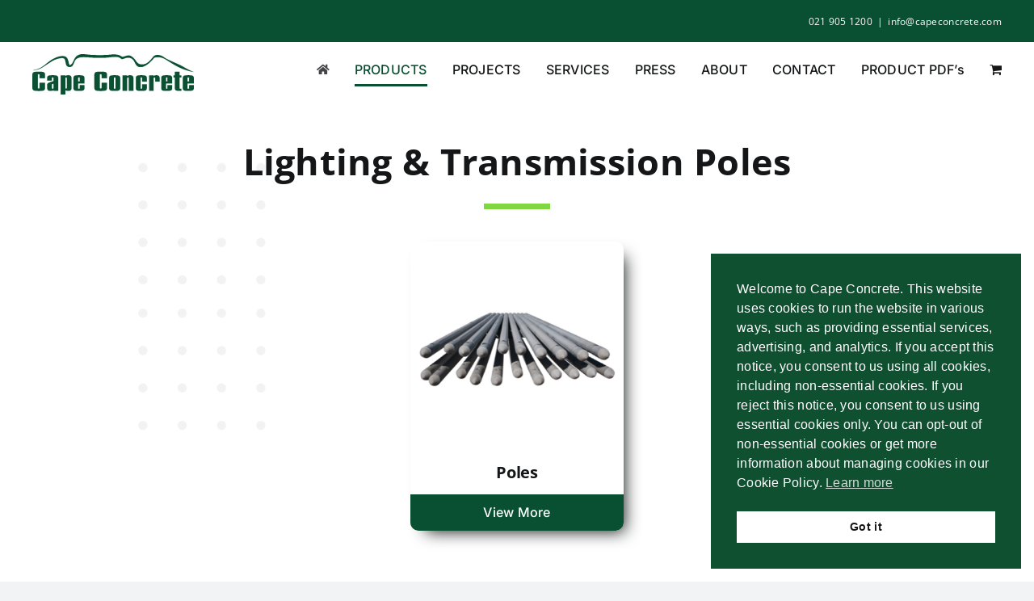

--- FILE ---
content_type: text/html; charset=UTF-8
request_url: https://capeconcrete.com/lighting-transmission-poles/
body_size: 21958
content:
<!DOCTYPE html>
<html class="avada-html-layout-wide avada-html-header-position-top avada-is-100-percent-template avada-html-has-bg-image" lang="en-US" prefix="og: http://ogp.me/ns# fb: http://ogp.me/ns/fb#" prefix="og: https://ogp.me/ns#">
<head>
	<meta http-equiv="X-UA-Compatible" content="IE=edge" />
	<meta http-equiv="Content-Type" content="text/html; charset=utf-8"/>
<script type="text/javascript">
/* <![CDATA[ */
var gform;gform||(document.addEventListener("gform_main_scripts_loaded",function(){gform.scriptsLoaded=!0}),document.addEventListener("gform/theme/scripts_loaded",function(){gform.themeScriptsLoaded=!0}),window.addEventListener("DOMContentLoaded",function(){gform.domLoaded=!0}),gform={domLoaded:!1,scriptsLoaded:!1,themeScriptsLoaded:!1,isFormEditor:()=>"function"==typeof InitializeEditor,callIfLoaded:function(o){return!(!gform.domLoaded||!gform.scriptsLoaded||!gform.themeScriptsLoaded&&!gform.isFormEditor()||(gform.isFormEditor()&&console.warn("The use of gform.initializeOnLoaded() is deprecated in the form editor context and will be removed in Gravity Forms 3.1."),o(),0))},initializeOnLoaded:function(o){gform.callIfLoaded(o)||(document.addEventListener("gform_main_scripts_loaded",()=>{gform.scriptsLoaded=!0,gform.callIfLoaded(o)}),document.addEventListener("gform/theme/scripts_loaded",()=>{gform.themeScriptsLoaded=!0,gform.callIfLoaded(o)}),window.addEventListener("DOMContentLoaded",()=>{gform.domLoaded=!0,gform.callIfLoaded(o)}))},hooks:{action:{},filter:{}},addAction:function(o,r,e,t){gform.addHook("action",o,r,e,t)},addFilter:function(o,r,e,t){gform.addHook("filter",o,r,e,t)},doAction:function(o){gform.doHook("action",o,arguments)},applyFilters:function(o){return gform.doHook("filter",o,arguments)},removeAction:function(o,r){gform.removeHook("action",o,r)},removeFilter:function(o,r,e){gform.removeHook("filter",o,r,e)},addHook:function(o,r,e,t,n){null==gform.hooks[o][r]&&(gform.hooks[o][r]=[]);var d=gform.hooks[o][r];null==n&&(n=r+"_"+d.length),gform.hooks[o][r].push({tag:n,callable:e,priority:t=null==t?10:t})},doHook:function(r,o,e){var t;if(e=Array.prototype.slice.call(e,1),null!=gform.hooks[r][o]&&((o=gform.hooks[r][o]).sort(function(o,r){return o.priority-r.priority}),o.forEach(function(o){"function"!=typeof(t=o.callable)&&(t=window[t]),"action"==r?t.apply(null,e):e[0]=t.apply(null,e)})),"filter"==r)return e[0]},removeHook:function(o,r,t,n){var e;null!=gform.hooks[o][r]&&(e=(e=gform.hooks[o][r]).filter(function(o,r,e){return!!(null!=n&&n!=o.tag||null!=t&&t!=o.priority)}),gform.hooks[o][r]=e)}});
/* ]]> */
</script>

	<meta name="viewport" content="width=device-width, initial-scale=1" />
	
<!-- Search Engine Optimization by Rank Math - https://rankmath.com/ -->
<title>Lighting &amp; Transmission Poles | Cape Concrete</title>
<meta name="description" content="Cape Concrete&#039;s lighting and transmission poles for durable, high-quality infrastructure solutions. Reliable and long-lasting materials"/>
<meta name="robots" content="follow, index, max-snippet:-1, max-video-preview:-1, max-image-preview:large"/>
<link rel="canonical" href="https://capeconcrete.com/lighting-transmission-poles/" />
<meta property="og:locale" content="en_US" />
<meta property="og:type" content="article" />
<meta property="og:title" content="Lighting &amp; Transmission Poles | Cape Concrete" />
<meta property="og:description" content="Cape Concrete&#039;s lighting and transmission poles for durable, high-quality infrastructure solutions. Reliable and long-lasting materials" />
<meta property="og:url" content="https://capeconcrete.com/lighting-transmission-poles/" />
<meta property="og:site_name" content="Cape Concrete" />
<meta property="og:updated_time" content="2024-06-25T17:43:55+00:00" />
<meta property="og:image" content="https://capeconcrete.com/wp-content/uploads/2024/06/SEO-Logo.png" />
<meta property="og:image:secure_url" content="https://capeconcrete.com/wp-content/uploads/2024/06/SEO-Logo.png" />
<meta property="og:image:width" content="600" />
<meta property="og:image:height" content="315" />
<meta property="og:image:alt" content="SEO Logo" />
<meta property="og:image:type" content="image/png" />
<meta name="twitter:card" content="summary_large_image" />
<meta name="twitter:title" content="Lighting &amp; Transmission Poles | Cape Concrete" />
<meta name="twitter:description" content="Cape Concrete&#039;s lighting and transmission poles for durable, high-quality infrastructure solutions. Reliable and long-lasting materials" />
<meta name="twitter:image" content="https://capeconcrete.com/wp-content/uploads/2024/06/SEO-Logo.png" />
<meta name="twitter:label1" content="Time to read" />
<meta name="twitter:data1" content="11 minutes" />
<script type="application/ld+json" class="rank-math-schema">{"@context":"https://schema.org","@graph":[{"@type":"BreadcrumbList","@id":"https://capeconcrete.com/lighting-transmission-poles/#breadcrumb","itemListElement":[{"@type":"ListItem","position":"1","item":{"@id":"https://capeconcrete.com","name":"Home"}},{"@type":"ListItem","position":"2","item":{"@id":"https://capeconcrete.com/lighting-transmission-poles/","name":"Lighting &#038; Transmission Poles"}}]}]}</script>
<!-- /Rank Math WordPress SEO plugin -->

<link rel="alternate" type="application/rss+xml" title="Cape Concrete &raquo; Feed" href="https://capeconcrete.com/feed/" />
<link rel="alternate" type="application/rss+xml" title="Cape Concrete &raquo; Comments Feed" href="https://capeconcrete.com/comments/feed/" />
					<link rel="shortcut icon" href="https://capeconcrete.com/wp-content/uploads/2022/12/capeconcrete-favi.png" type="image/x-icon" />
		
		
		
				<link rel="alternate" title="oEmbed (JSON)" type="application/json+oembed" href="https://capeconcrete.com/wp-json/oembed/1.0/embed?url=https%3A%2F%2Fcapeconcrete.com%2Flighting-transmission-poles%2F" />
<link rel="alternate" title="oEmbed (XML)" type="text/xml+oembed" href="https://capeconcrete.com/wp-json/oembed/1.0/embed?url=https%3A%2F%2Fcapeconcrete.com%2Flighting-transmission-poles%2F&#038;format=xml" />
					<meta name="description" content="Lighting &amp; Transmission Poles     

Poles  View More"/>
				
		<meta property="og:locale" content="en_US"/>
		<meta property="og:type" content="article"/>
		<meta property="og:site_name" content="Cape Concrete"/>
		<meta property="og:title" content="Lighting &amp; Transmission Poles | Cape Concrete"/>
				<meta property="og:description" content="Lighting &amp; Transmission Poles     

Poles  View More"/>
				<meta property="og:url" content="https://capeconcrete.com/lighting-transmission-poles/"/>
													<meta property="article:modified_time" content="2024-06-25T17:43:55+00:00"/>
											<meta property="og:image" content="https://capeconcrete.com/wp-content/uploads/2022/11/Cape-Concrete-Logo-200x50.png"/>
		<meta property="og:image:width" content="200"/>
		<meta property="og:image:height" content="50"/>
		<meta property="og:image:type" content="image/png"/>
				<style id='wp-img-auto-sizes-contain-inline-css' type='text/css'>
img:is([sizes=auto i],[sizes^="auto," i]){contain-intrinsic-size:3000px 1500px}
/*# sourceURL=wp-img-auto-sizes-contain-inline-css */
</style>

<style id='wp-emoji-styles-inline-css' type='text/css'>

	img.wp-smiley, img.emoji {
		display: inline !important;
		border: none !important;
		box-shadow: none !important;
		height: 1em !important;
		width: 1em !important;
		margin: 0 0.07em !important;
		vertical-align: -0.1em !important;
		background: none !important;
		padding: 0 !important;
	}
/*# sourceURL=wp-emoji-styles-inline-css */
</style>
<link rel='stylesheet' id='wp-block-library-css' href='https://capeconcrete.com/wp-includes/css/dist/block-library/style.min.css?ver=6.9' type='text/css' media='all' />
<link rel='stylesheet' id='wc-blocks-style-css' href='https://capeconcrete.com/wp-content/plugins/woocommerce/assets/client/blocks/wc-blocks.css?ver=wc-10.4.3' type='text/css' media='all' />
<style id='global-styles-inline-css' type='text/css'>
:root{--wp--preset--aspect-ratio--square: 1;--wp--preset--aspect-ratio--4-3: 4/3;--wp--preset--aspect-ratio--3-4: 3/4;--wp--preset--aspect-ratio--3-2: 3/2;--wp--preset--aspect-ratio--2-3: 2/3;--wp--preset--aspect-ratio--16-9: 16/9;--wp--preset--aspect-ratio--9-16: 9/16;--wp--preset--color--black: #000000;--wp--preset--color--cyan-bluish-gray: #abb8c3;--wp--preset--color--white: #ffffff;--wp--preset--color--pale-pink: #f78da7;--wp--preset--color--vivid-red: #cf2e2e;--wp--preset--color--luminous-vivid-orange: #ff6900;--wp--preset--color--luminous-vivid-amber: #fcb900;--wp--preset--color--light-green-cyan: #7bdcb5;--wp--preset--color--vivid-green-cyan: #00d084;--wp--preset--color--pale-cyan-blue: #8ed1fc;--wp--preset--color--vivid-cyan-blue: #0693e3;--wp--preset--color--vivid-purple: #9b51e0;--wp--preset--color--awb-color-1: #ffffff;--wp--preset--color--awb-color-2: #f9f9fb;--wp--preset--color--awb-color-3: #f2f3f5;--wp--preset--color--awb-color-4: #65bd7d;--wp--preset--color--awb-color-5: #198fd9;--wp--preset--color--awb-color-6: #434549;--wp--preset--color--awb-color-7: #212326;--wp--preset--color--awb-color-8: #141617;--wp--preset--gradient--vivid-cyan-blue-to-vivid-purple: linear-gradient(135deg,rgb(6,147,227) 0%,rgb(155,81,224) 100%);--wp--preset--gradient--light-green-cyan-to-vivid-green-cyan: linear-gradient(135deg,rgb(122,220,180) 0%,rgb(0,208,130) 100%);--wp--preset--gradient--luminous-vivid-amber-to-luminous-vivid-orange: linear-gradient(135deg,rgb(252,185,0) 0%,rgb(255,105,0) 100%);--wp--preset--gradient--luminous-vivid-orange-to-vivid-red: linear-gradient(135deg,rgb(255,105,0) 0%,rgb(207,46,46) 100%);--wp--preset--gradient--very-light-gray-to-cyan-bluish-gray: linear-gradient(135deg,rgb(238,238,238) 0%,rgb(169,184,195) 100%);--wp--preset--gradient--cool-to-warm-spectrum: linear-gradient(135deg,rgb(74,234,220) 0%,rgb(151,120,209) 20%,rgb(207,42,186) 40%,rgb(238,44,130) 60%,rgb(251,105,98) 80%,rgb(254,248,76) 100%);--wp--preset--gradient--blush-light-purple: linear-gradient(135deg,rgb(255,206,236) 0%,rgb(152,150,240) 100%);--wp--preset--gradient--blush-bordeaux: linear-gradient(135deg,rgb(254,205,165) 0%,rgb(254,45,45) 50%,rgb(107,0,62) 100%);--wp--preset--gradient--luminous-dusk: linear-gradient(135deg,rgb(255,203,112) 0%,rgb(199,81,192) 50%,rgb(65,88,208) 100%);--wp--preset--gradient--pale-ocean: linear-gradient(135deg,rgb(255,245,203) 0%,rgb(182,227,212) 50%,rgb(51,167,181) 100%);--wp--preset--gradient--electric-grass: linear-gradient(135deg,rgb(202,248,128) 0%,rgb(113,206,126) 100%);--wp--preset--gradient--midnight: linear-gradient(135deg,rgb(2,3,129) 0%,rgb(40,116,252) 100%);--wp--preset--font-size--small: 13.5px;--wp--preset--font-size--medium: 20px;--wp--preset--font-size--large: 27px;--wp--preset--font-size--x-large: 42px;--wp--preset--font-size--normal: 18px;--wp--preset--font-size--xlarge: 36px;--wp--preset--font-size--huge: 54px;--wp--preset--spacing--20: 0.44rem;--wp--preset--spacing--30: 0.67rem;--wp--preset--spacing--40: 1rem;--wp--preset--spacing--50: 1.5rem;--wp--preset--spacing--60: 2.25rem;--wp--preset--spacing--70: 3.38rem;--wp--preset--spacing--80: 5.06rem;--wp--preset--shadow--natural: 6px 6px 9px rgba(0, 0, 0, 0.2);--wp--preset--shadow--deep: 12px 12px 50px rgba(0, 0, 0, 0.4);--wp--preset--shadow--sharp: 6px 6px 0px rgba(0, 0, 0, 0.2);--wp--preset--shadow--outlined: 6px 6px 0px -3px rgb(255, 255, 255), 6px 6px rgb(0, 0, 0);--wp--preset--shadow--crisp: 6px 6px 0px rgb(0, 0, 0);}:where(.is-layout-flex){gap: 0.5em;}:where(.is-layout-grid){gap: 0.5em;}body .is-layout-flex{display: flex;}.is-layout-flex{flex-wrap: wrap;align-items: center;}.is-layout-flex > :is(*, div){margin: 0;}body .is-layout-grid{display: grid;}.is-layout-grid > :is(*, div){margin: 0;}:where(.wp-block-columns.is-layout-flex){gap: 2em;}:where(.wp-block-columns.is-layout-grid){gap: 2em;}:where(.wp-block-post-template.is-layout-flex){gap: 1.25em;}:where(.wp-block-post-template.is-layout-grid){gap: 1.25em;}.has-black-color{color: var(--wp--preset--color--black) !important;}.has-cyan-bluish-gray-color{color: var(--wp--preset--color--cyan-bluish-gray) !important;}.has-white-color{color: var(--wp--preset--color--white) !important;}.has-pale-pink-color{color: var(--wp--preset--color--pale-pink) !important;}.has-vivid-red-color{color: var(--wp--preset--color--vivid-red) !important;}.has-luminous-vivid-orange-color{color: var(--wp--preset--color--luminous-vivid-orange) !important;}.has-luminous-vivid-amber-color{color: var(--wp--preset--color--luminous-vivid-amber) !important;}.has-light-green-cyan-color{color: var(--wp--preset--color--light-green-cyan) !important;}.has-vivid-green-cyan-color{color: var(--wp--preset--color--vivid-green-cyan) !important;}.has-pale-cyan-blue-color{color: var(--wp--preset--color--pale-cyan-blue) !important;}.has-vivid-cyan-blue-color{color: var(--wp--preset--color--vivid-cyan-blue) !important;}.has-vivid-purple-color{color: var(--wp--preset--color--vivid-purple) !important;}.has-black-background-color{background-color: var(--wp--preset--color--black) !important;}.has-cyan-bluish-gray-background-color{background-color: var(--wp--preset--color--cyan-bluish-gray) !important;}.has-white-background-color{background-color: var(--wp--preset--color--white) !important;}.has-pale-pink-background-color{background-color: var(--wp--preset--color--pale-pink) !important;}.has-vivid-red-background-color{background-color: var(--wp--preset--color--vivid-red) !important;}.has-luminous-vivid-orange-background-color{background-color: var(--wp--preset--color--luminous-vivid-orange) !important;}.has-luminous-vivid-amber-background-color{background-color: var(--wp--preset--color--luminous-vivid-amber) !important;}.has-light-green-cyan-background-color{background-color: var(--wp--preset--color--light-green-cyan) !important;}.has-vivid-green-cyan-background-color{background-color: var(--wp--preset--color--vivid-green-cyan) !important;}.has-pale-cyan-blue-background-color{background-color: var(--wp--preset--color--pale-cyan-blue) !important;}.has-vivid-cyan-blue-background-color{background-color: var(--wp--preset--color--vivid-cyan-blue) !important;}.has-vivid-purple-background-color{background-color: var(--wp--preset--color--vivid-purple) !important;}.has-black-border-color{border-color: var(--wp--preset--color--black) !important;}.has-cyan-bluish-gray-border-color{border-color: var(--wp--preset--color--cyan-bluish-gray) !important;}.has-white-border-color{border-color: var(--wp--preset--color--white) !important;}.has-pale-pink-border-color{border-color: var(--wp--preset--color--pale-pink) !important;}.has-vivid-red-border-color{border-color: var(--wp--preset--color--vivid-red) !important;}.has-luminous-vivid-orange-border-color{border-color: var(--wp--preset--color--luminous-vivid-orange) !important;}.has-luminous-vivid-amber-border-color{border-color: var(--wp--preset--color--luminous-vivid-amber) !important;}.has-light-green-cyan-border-color{border-color: var(--wp--preset--color--light-green-cyan) !important;}.has-vivid-green-cyan-border-color{border-color: var(--wp--preset--color--vivid-green-cyan) !important;}.has-pale-cyan-blue-border-color{border-color: var(--wp--preset--color--pale-cyan-blue) !important;}.has-vivid-cyan-blue-border-color{border-color: var(--wp--preset--color--vivid-cyan-blue) !important;}.has-vivid-purple-border-color{border-color: var(--wp--preset--color--vivid-purple) !important;}.has-vivid-cyan-blue-to-vivid-purple-gradient-background{background: var(--wp--preset--gradient--vivid-cyan-blue-to-vivid-purple) !important;}.has-light-green-cyan-to-vivid-green-cyan-gradient-background{background: var(--wp--preset--gradient--light-green-cyan-to-vivid-green-cyan) !important;}.has-luminous-vivid-amber-to-luminous-vivid-orange-gradient-background{background: var(--wp--preset--gradient--luminous-vivid-amber-to-luminous-vivid-orange) !important;}.has-luminous-vivid-orange-to-vivid-red-gradient-background{background: var(--wp--preset--gradient--luminous-vivid-orange-to-vivid-red) !important;}.has-very-light-gray-to-cyan-bluish-gray-gradient-background{background: var(--wp--preset--gradient--very-light-gray-to-cyan-bluish-gray) !important;}.has-cool-to-warm-spectrum-gradient-background{background: var(--wp--preset--gradient--cool-to-warm-spectrum) !important;}.has-blush-light-purple-gradient-background{background: var(--wp--preset--gradient--blush-light-purple) !important;}.has-blush-bordeaux-gradient-background{background: var(--wp--preset--gradient--blush-bordeaux) !important;}.has-luminous-dusk-gradient-background{background: var(--wp--preset--gradient--luminous-dusk) !important;}.has-pale-ocean-gradient-background{background: var(--wp--preset--gradient--pale-ocean) !important;}.has-electric-grass-gradient-background{background: var(--wp--preset--gradient--electric-grass) !important;}.has-midnight-gradient-background{background: var(--wp--preset--gradient--midnight) !important;}.has-small-font-size{font-size: var(--wp--preset--font-size--small) !important;}.has-medium-font-size{font-size: var(--wp--preset--font-size--medium) !important;}.has-large-font-size{font-size: var(--wp--preset--font-size--large) !important;}.has-x-large-font-size{font-size: var(--wp--preset--font-size--x-large) !important;}
/*# sourceURL=global-styles-inline-css */
</style>

<style id='classic-theme-styles-inline-css' type='text/css'>
/*! This file is auto-generated */
.wp-block-button__link{color:#fff;background-color:#32373c;border-radius:9999px;box-shadow:none;text-decoration:none;padding:calc(.667em + 2px) calc(1.333em + 2px);font-size:1.125em}.wp-block-file__button{background:#32373c;color:#fff;text-decoration:none}
/*# sourceURL=/wp-includes/css/classic-themes.min.css */
</style>
<style id='woocommerce-inline-inline-css' type='text/css'>
.woocommerce form .form-row .required { visibility: visible; }
/*# sourceURL=woocommerce-inline-inline-css */
</style>
<link rel='stylesheet' id='nsc_bar_nice-cookie-consent-css' href='https://capeconcrete.com/wp-content/plugins/beautiful-and-responsive-cookie-consent/public/cookieNSCconsent.min.css?ver=4.9.2' type='text/css' media='all' />
<link rel='stylesheet' id='child-style-css' href='https://capeconcrete.com/wp-content/themes/Avada-Child-Theme/style.css?ver=6.9' type='text/css' media='all' />
<link rel='stylesheet' id='fusion-dynamic-css-css' href='https://capeconcrete.com/wp-content/uploads/fusion-styles/ec8aa2b2a22a2bbf8c3a54d37340fd90.min.css?ver=3.11.10' type='text/css' media='all' />
<script type="text/javascript" src="https://capeconcrete.com/wp-includes/js/jquery/jquery.min.js?ver=3.7.1" id="jquery-core-js"></script>
<script type="text/javascript" src="https://capeconcrete.com/wp-includes/js/jquery/jquery-migrate.min.js?ver=3.4.1" id="jquery-migrate-js"></script>
<script type="text/javascript" src="https://capeconcrete.com/wp-content/plugins/woocommerce/assets/js/jquery-blockui/jquery.blockUI.min.js?ver=2.7.0-wc.10.4.3" id="wc-jquery-blockui-js" defer="defer" data-wp-strategy="defer"></script>
<script type="text/javascript" src="https://capeconcrete.com/wp-content/plugins/woocommerce/assets/js/js-cookie/js.cookie.min.js?ver=2.1.4-wc.10.4.3" id="wc-js-cookie-js" defer="defer" data-wp-strategy="defer"></script>
<script type="text/javascript" id="woocommerce-js-extra">
/* <![CDATA[ */
var woocommerce_params = {"ajax_url":"/wp-admin/admin-ajax.php","wc_ajax_url":"/?wc-ajax=%%endpoint%%","i18n_password_show":"Show password","i18n_password_hide":"Hide password"};
//# sourceURL=woocommerce-js-extra
/* ]]> */
</script>
<script type="text/javascript" src="https://capeconcrete.com/wp-content/plugins/woocommerce/assets/js/frontend/woocommerce.min.js?ver=10.4.3" id="woocommerce-js" defer="defer" data-wp-strategy="defer"></script>
<link rel="https://api.w.org/" href="https://capeconcrete.com/wp-json/" /><link rel="alternate" title="JSON" type="application/json" href="https://capeconcrete.com/wp-json/wp/v2/pages/1026" /><link rel="EditURI" type="application/rsd+xml" title="RSD" href="https://capeconcrete.com/xmlrpc.php?rsd" />
<meta name="generator" content="WordPress 6.9" />
<link rel='shortlink' href='https://capeconcrete.com/?p=1026' />
<meta name="google-site-verification" content="T2T5w_mZwOLp05yOHjWOxr_vf365NW3znV1QogmDqSY" /><link rel="preload" href="https://capeconcrete.com/wp-content/themes/Avada/includes/lib/assets/fonts/icomoon/awb-icons.woff" as="font" type="font/woff" crossorigin><link rel="preload" href="//capeconcrete.com/wp-content/themes/Avada/includes/lib/assets/fonts/fontawesome/webfonts/fa-brands-400.woff2" as="font" type="font/woff2" crossorigin><link rel="preload" href="//capeconcrete.com/wp-content/themes/Avada/includes/lib/assets/fonts/fontawesome/webfonts/fa-regular-400.woff2" as="font" type="font/woff2" crossorigin><link rel="preload" href="//capeconcrete.com/wp-content/themes/Avada/includes/lib/assets/fonts/fontawesome/webfonts/fa-solid-900.woff2" as="font" type="font/woff2" crossorigin><style type="text/css" id="css-fb-visibility">@media screen and (max-width: 640px){.fusion-no-small-visibility{display:none !important;}body .sm-text-align-center{text-align:center !important;}body .sm-text-align-left{text-align:left !important;}body .sm-text-align-right{text-align:right !important;}body .sm-flex-align-center{justify-content:center !important;}body .sm-flex-align-flex-start{justify-content:flex-start !important;}body .sm-flex-align-flex-end{justify-content:flex-end !important;}body .sm-mx-auto{margin-left:auto !important;margin-right:auto !important;}body .sm-ml-auto{margin-left:auto !important;}body .sm-mr-auto{margin-right:auto !important;}body .fusion-absolute-position-small{position:absolute;top:auto;width:100%;}.awb-sticky.awb-sticky-small{ position: sticky; top: var(--awb-sticky-offset,0); }}@media screen and (min-width: 641px) and (max-width: 1024px){.fusion-no-medium-visibility{display:none !important;}body .md-text-align-center{text-align:center !important;}body .md-text-align-left{text-align:left !important;}body .md-text-align-right{text-align:right !important;}body .md-flex-align-center{justify-content:center !important;}body .md-flex-align-flex-start{justify-content:flex-start !important;}body .md-flex-align-flex-end{justify-content:flex-end !important;}body .md-mx-auto{margin-left:auto !important;margin-right:auto !important;}body .md-ml-auto{margin-left:auto !important;}body .md-mr-auto{margin-right:auto !important;}body .fusion-absolute-position-medium{position:absolute;top:auto;width:100%;}.awb-sticky.awb-sticky-medium{ position: sticky; top: var(--awb-sticky-offset,0); }}@media screen and (min-width: 1025px){.fusion-no-large-visibility{display:none !important;}body .lg-text-align-center{text-align:center !important;}body .lg-text-align-left{text-align:left !important;}body .lg-text-align-right{text-align:right !important;}body .lg-flex-align-center{justify-content:center !important;}body .lg-flex-align-flex-start{justify-content:flex-start !important;}body .lg-flex-align-flex-end{justify-content:flex-end !important;}body .lg-mx-auto{margin-left:auto !important;margin-right:auto !important;}body .lg-ml-auto{margin-left:auto !important;}body .lg-mr-auto{margin-right:auto !important;}body .fusion-absolute-position-large{position:absolute;top:auto;width:100%;}.awb-sticky.awb-sticky-large{ position: sticky; top: var(--awb-sticky-offset,0); }}</style>	<noscript><style>.woocommerce-product-gallery{ opacity: 1 !important; }</style></noscript>
	<!-- Call Now Button 1.5.5 (https://callnowbutton.com) [renderer:noop]-->
		<script type="text/javascript">
			var doc = document.documentElement;
			doc.setAttribute( 'data-useragent', navigator.userAgent );
		</script>
		
	<link rel='stylesheet' id='gforms_reset_css-css' href='https://capeconcrete.com/wp-content/plugins/gravityforms/legacy/css/formreset.min.css?ver=2.9.25' type='text/css' media='all' />
<link rel='stylesheet' id='gforms_formsmain_css-css' href='https://capeconcrete.com/wp-content/plugins/gravityforms/legacy/css/formsmain.min.css?ver=2.9.25' type='text/css' media='all' />
<link rel='stylesheet' id='gforms_ready_class_css-css' href='https://capeconcrete.com/wp-content/plugins/gravityforms/legacy/css/readyclass.min.css?ver=2.9.25' type='text/css' media='all' />
<link rel='stylesheet' id='gforms_browsers_css-css' href='https://capeconcrete.com/wp-content/plugins/gravityforms/legacy/css/browsers.min.css?ver=2.9.25' type='text/css' media='all' />
</head>

<body class="wp-singular page-template page-template-100-width page-template-100-width-php page page-id-1026 page-parent wp-theme-Avada wp-child-theme-Avada-Child-Theme theme-Avada woocommerce-no-js fusion-image-hovers fusion-pagination-sizing fusion-button_type-flat fusion-button_span-no fusion-button_gradient-linear avada-image-rollover-circle-yes avada-image-rollover-yes avada-image-rollover-direction-left fusion-body ltr fusion-sticky-header no-tablet-sticky-header no-mobile-sticky-header no-mobile-slidingbar no-mobile-totop avada-has-rev-slider-styles fusion-disable-outline fusion-sub-menu-fade mobile-logo-pos-left layout-wide-mode avada-has-boxed-modal-shadow- layout-scroll-offset-full avada-has-zero-margin-offset-top fusion-top-header menu-text-align-center fusion-woo-product-design-classic fusion-woo-shop-page-columns-4 fusion-woo-related-columns-4 fusion-woo-archive-page-columns-3 avada-has-woo-gallery-disabled woo-sale-badge-circle woo-outofstock-badge-top_bar mobile-menu-design-classic fusion-show-pagination-text fusion-header-layout-v2 avada-responsive avada-footer-fx-none avada-menu-highlight-style-bottombar fusion-search-form-clean fusion-main-menu-search-overlay fusion-avatar-circle avada-dropdown-styles avada-blog-layout-grid avada-blog-archive-layout-grid avada-header-shadow-no avada-menu-icon-position-left avada-has-mobile-menu-search avada-has-megamenu-item-divider avada-has-breadcrumb-mobile-hidden avada-has-titlebar-hide avada-header-border-color-full-transparent avada-has-bg-image-full avada-has-pagination-width_height avada-flyout-menu-direction-fade avada-ec-views-v1" data-awb-post-id="1026">
		<a class="skip-link screen-reader-text" href="#content">Skip to content</a>

	<div id="boxed-wrapper">
		
		<div id="wrapper" class="fusion-wrapper">
			<div id="home" style="position:relative;top:-1px;"></div>
							
					
			<header class="fusion-header-wrapper">
				<div class="fusion-header-v2 fusion-logo-alignment fusion-logo-left fusion-sticky-menu-1 fusion-sticky-logo- fusion-mobile-logo-  fusion-mobile-menu-design-classic">
					
<div class="fusion-secondary-header">
	<div class="fusion-row">
							<div class="fusion-alignright">
				<div class="fusion-contact-info"><span class="fusion-contact-info-phone-number">021 905 1200</span><span class="fusion-header-separator">|</span><span class="fusion-contact-info-email-address"><a href="mailto:&#105;nf&#111;&#64;&#99;a&#112;econcret&#101;.c&#111;&#109;">&#105;nf&#111;&#64;&#99;a&#112;econcret&#101;.c&#111;&#109;</a></span></div>			</div>
			</div>
</div>
<div class="fusion-header-sticky-height"></div>
<div class="fusion-header">
	<div class="fusion-row">
					<div class="fusion-logo" data-margin-top="15px" data-margin-bottom="15px" data-margin-left="0px" data-margin-right="0px">
			<a class="fusion-logo-link"  href="https://capeconcrete.com/" >

						<!-- standard logo -->
			<img src="https://capeconcrete.com/wp-content/uploads/2022/11/Cape-Concrete-Logo-200x50.png" srcset="https://capeconcrete.com/wp-content/uploads/2022/11/Cape-Concrete-Logo-200x50.png 1x" width="200" height="50" alt="Cape Concrete Logo" data-retina_logo_url="" class="fusion-standard-logo" />

			
					</a>
		</div>		<nav class="fusion-main-menu" aria-label="Main Menu"><div class="fusion-overlay-search">		<form role="search" class="searchform fusion-search-form  fusion-search-form-clean" method="get" action="https://capeconcrete.com/">
			<div class="fusion-search-form-content">

				
				<div class="fusion-search-field search-field">
					<label><span class="screen-reader-text">Search for:</span>
													<input type="search" value="" name="s" class="s" placeholder="Search..." required aria-required="true" aria-label="Search..."/>
											</label>
				</div>
				<div class="fusion-search-button search-button">
					<input type="submit" class="fusion-search-submit searchsubmit" aria-label="Search" value="&#xf002;" />
									</div>

				
			</div>


			
		</form>
		<div class="fusion-search-spacer"></div><a href="#" role="button" aria-label="Close Search" class="fusion-close-search"></a></div><ul id="menu-main-menu" class="fusion-menu"><li  id="menu-item-90"  class="menu-item menu-item-type-post_type menu-item-object-page menu-item-home menu-item-90"  data-item-id="90"><a  href="https://capeconcrete.com/" class="fusion-icon-only-link fusion-flex-link fusion-bottombar-highlight"><span class="fusion-megamenu-icon"><i class="glyphicon fa-home fas" aria-hidden="true"></i></span><span class="menu-text"><span class="menu-title">HOME</span></span></a></li><li  id="menu-item-701"  class="menu-item menu-item-type-post_type menu-item-object-page current-menu-ancestor current-menu-parent current_page_parent current_page_ancestor menu-item-has-children menu-item-701 fusion-dropdown-menu"  data-item-id="701"><a  href="https://capeconcrete.com/product/" class="fusion-bottombar-highlight"><span class="menu-text">PRODUCTS</span></a><ul class="sub-menu"><li  id="menu-item-2594"  class="menu-item menu-item-type-post_type menu-item-object-page menu-item-2594 fusion-dropdown-submenu" ><a  href="https://capeconcrete.com/rebloc/" class="fusion-bottombar-highlight"><span>REBLOC Concrete Barriers</span></a></li><li  id="menu-item-851"  class="menu-item menu-item-type-post_type menu-item-object-page menu-item-has-children menu-item-851 fusion-dropdown-submenu" ><a  href="https://capeconcrete.com/barriers-and-bollards/" class="fusion-bottombar-highlight"><span>BARRIERS &#038; BOLLARDS</span></a><ul class="sub-menu"><li  id="menu-item-853"  class="menu-item menu-item-type-post_type menu-item-object-page menu-item-853" ><a  href="https://capeconcrete.com/barriers-and-bollards/bollard-barriers/" class="fusion-bottombar-highlight"><span>Bollard Barriers</span></a></li><li  id="menu-item-852"  class="menu-item menu-item-type-post_type menu-item-object-page menu-item-852" ><a  href="https://capeconcrete.com/barriers-and-bollards/new-jersey-barrier/" class="fusion-bottombar-highlight"><span>New Jersey Barrier</span></a></li></ul></li><li  id="menu-item-1423"  class="menu-item menu-item-type-post_type menu-item-object-page menu-item-has-children menu-item-1423 fusion-dropdown-submenu" ><a  href="https://capeconcrete.com/bridge-beams-2/" class="fusion-bottombar-highlight"><span>BRIDGE BEAMS</span></a><ul class="sub-menu"><li  id="menu-item-1424"  class="menu-item menu-item-type-post_type menu-item-object-page menu-item-1424" ><a  href="https://capeconcrete.com/bridge-beams-2/bridge-and-walkway-beams/" class="fusion-bottombar-highlight"><span>Bridge and walkway beams</span></a></li></ul></li><li  id="menu-item-878"  class="menu-item menu-item-type-post_type menu-item-object-page menu-item-has-children menu-item-878 fusion-dropdown-submenu" ><a  href="https://capeconcrete.com/columns-beams-slabs-staircases/" class="fusion-bottombar-highlight"><span>COLUMNS, BEAMS, SLABS &#038; STAIRCASES</span></a><ul class="sub-menu"><li  id="menu-item-1433"  class="menu-item menu-item-type-post_type menu-item-object-page menu-item-1433" ><a  href="https://capeconcrete.com/columns-beams-slabs-staircases/columns/" class="fusion-bottombar-highlight"><span>Columns</span></a></li><li  id="menu-item-879"  class="menu-item menu-item-type-post_type menu-item-object-page menu-item-879" ><a  href="https://capeconcrete.com/columns-beams-slabs-staircases/precast-beams/" class="fusion-bottombar-highlight"><span>Precast Beams</span></a></li><li  id="menu-item-1434"  class="menu-item menu-item-type-post_type menu-item-object-page menu-item-1434" ><a  href="https://capeconcrete.com/columns-beams-slabs-staircases/stairs/" class="fusion-bottombar-highlight"><span>Stairs</span></a></li></ul></li><li  id="menu-item-1045"  class="menu-item menu-item-type-post_type menu-item-object-page menu-item-has-children menu-item-1045 fusion-dropdown-submenu" ><a  href="https://capeconcrete.com/hollow-core-warehouse-walling/" class="fusion-bottombar-highlight"><span>HOLLOW CORE DECKING &#038; WALLING</span></a><ul class="sub-menu"><li  id="menu-item-1435"  class="menu-item menu-item-type-post_type menu-item-object-page menu-item-1435" ><a  href="https://capeconcrete.com/hollow-core-warehouse-walling/hollow-core-floor-slabs/" class="fusion-bottombar-highlight"><span>Hollow-core floor slabs</span></a></li><li  id="menu-item-1046"  class="menu-item menu-item-type-post_type menu-item-object-page menu-item-1046" ><a  href="https://capeconcrete.com/hollow-core-warehouse-walling/hollow-core-walling/" class="fusion-bottombar-highlight"><span>Hollow-core walling</span></a></li></ul></li><li  id="menu-item-1439"  class="menu-item menu-item-type-post_type menu-item-object-page menu-item-has-children menu-item-1439 fusion-dropdown-submenu" ><a  href="https://capeconcrete.com/kerbs-channels-drains/" class="fusion-bottombar-highlight"><span>KERBS, CHANNELS &#038; DRAINS</span></a><ul class="sub-menu"><li  id="menu-item-1440"  class="menu-item menu-item-type-post_type menu-item-object-page menu-item-1440" ><a  href="https://capeconcrete.com/kerbs-channels-drains/barrier-kerbs/" class="fusion-bottombar-highlight"><span>Barrier kerbs</span></a></li><li  id="menu-item-1441"  class="menu-item menu-item-type-post_type menu-item-object-page menu-item-1441" ><a  href="https://capeconcrete.com/kerbs-channels-drains/channels/" class="fusion-bottombar-highlight"><span>Channels</span></a></li><li  id="menu-item-1442"  class="menu-item menu-item-type-post_type menu-item-object-page menu-item-1442" ><a  href="https://capeconcrete.com/kerbs-channels-drains/combination-kerbs/" class="fusion-bottombar-highlight"><span>Combination kerbs</span></a></li><li  id="menu-item-1443"  class="menu-item menu-item-type-post_type menu-item-object-page menu-item-1443" ><a  href="https://capeconcrete.com/kerbs-channels-drains/deliniator-kerbs/" class="fusion-bottombar-highlight"><span>Deliniator kerbs</span></a></li><li  id="menu-item-1444"  class="menu-item menu-item-type-post_type menu-item-object-page menu-item-1444" ><a  href="https://capeconcrete.com/kerbs-channels-drains/edging-kerb/" class="fusion-bottombar-highlight"><span>Edging Kerb</span></a></li><li  id="menu-item-1445"  class="menu-item menu-item-type-post_type menu-item-object-page menu-item-1445" ><a  href="https://capeconcrete.com/kerbs-channels-drains/embankment-shute/" class="fusion-bottombar-highlight"><span>Embankment Shute</span></a></li><li  id="menu-item-1446"  class="menu-item menu-item-type-post_type menu-item-object-page menu-item-1446" ><a  href="https://capeconcrete.com/kerbs-channels-drains/mountable-kerbs/" class="fusion-bottombar-highlight"><span>Mountable kerbs</span></a></li><li  id="menu-item-1447"  class="menu-item menu-item-type-post_type menu-item-object-page menu-item-1447" ><a  href="https://capeconcrete.com/kerbs-channels-drains/name-kerbs/" class="fusion-bottombar-highlight"><span>Name kerbs</span></a></li><li  id="menu-item-1448"  class="menu-item menu-item-type-post_type menu-item-object-page menu-item-1448" ><a  href="https://capeconcrete.com/kerbs-channels-drains/pillar-cap/" class="fusion-bottombar-highlight"><span>Pillar Cap</span></a></li><li  id="menu-item-1436"  class="menu-item menu-item-type-post_type menu-item-object-page menu-item-1436" ><a  href="https://capeconcrete.com/kerbs-channels-drains/transition-kerbs/" class="fusion-bottombar-highlight"><span>Transition kerbs</span></a></li><li  id="menu-item-1437"  class="menu-item menu-item-type-post_type menu-item-object-page menu-item-1437" ><a  href="https://capeconcrete.com/kerbs-channels-drains/trapeziodal-ditch-liner/" class="fusion-bottombar-highlight"><span>Trapeziodal ditch liner</span></a></li><li  id="menu-item-1438"  class="menu-item menu-item-type-post_type menu-item-object-page menu-item-1438" ><a  href="https://capeconcrete.com/kerbs-channels-drains/w-channel/" class="fusion-bottombar-highlight"><span>Water Channel</span></a></li></ul></li><li  id="menu-item-1452"  class="menu-item menu-item-type-post_type menu-item-object-page menu-item-has-children menu-item-1452 fusion-dropdown-submenu" ><a  href="https://capeconcrete.com/light-castings/" class="fusion-bottombar-highlight"><span>LIGHT CASTINGS</span></a><ul class="sub-menu"><li  id="menu-item-1453"  class="menu-item menu-item-type-post_type menu-item-object-page menu-item-1453" ><a  href="https://capeconcrete.com/light-castings/bubble-block/" class="fusion-bottombar-highlight"><span>Bubble Block</span></a></li><li  id="menu-item-1454"  class="menu-item menu-item-type-post_type menu-item-object-page menu-item-1454" ><a  href="https://capeconcrete.com/light-castings/earth-spike/" class="fusion-bottombar-highlight"><span>Earth Spike</span></a></li><li  id="menu-item-1455"  class="menu-item menu-item-type-post_type menu-item-object-page menu-item-1455" ><a  href="https://capeconcrete.com/light-castings/parow-slab/" class="fusion-bottombar-highlight"><span>Parow slab</span></a></li><li  id="menu-item-1449"  class="menu-item menu-item-type-post_type menu-item-object-page menu-item-1449" ><a  href="https://capeconcrete.com/light-castings/toilets/" class="fusion-bottombar-highlight"><span>Toilets</span></a></li><li  id="menu-item-1451"  class="menu-item menu-item-type-post_type menu-item-object-page menu-item-1451" ><a  href="https://capeconcrete.com/light-castings/wash/" class="fusion-bottombar-highlight"><span>Wash basins</span></a></li></ul></li><li  id="menu-item-1147"  class="menu-item menu-item-type-post_type menu-item-object-page current-menu-item page_item page-item-1026 current_page_item menu-item-has-children menu-item-1147 fusion-dropdown-submenu" ><a  href="https://capeconcrete.com/lighting-transmission-poles/" class="fusion-bottombar-highlight"><span>LIGHTING &#038; TRANSMISSION POLES</span></a><ul class="sub-menu"><li  id="menu-item-1148"  class="menu-item menu-item-type-post_type menu-item-object-page menu-item-1148" ><a  href="https://capeconcrete.com/lighting-transmission-poles/poles/" class="fusion-bottombar-highlight"><span>Poles</span></a></li></ul></li><li  id="menu-item-1417"  class="menu-item menu-item-type-post_type menu-item-object-page menu-item-has-children menu-item-1417 fusion-dropdown-submenu" ><a  href="https://capeconcrete.com/pipes-manhole-and-culverts/" class="fusion-bottombar-highlight"><span>PIPES, MANHOLES &#038; CULVERTS</span></a><ul class="sub-menu"><li  id="menu-item-1418"  class="menu-item menu-item-type-post_type menu-item-object-page menu-item-1418" ><a  href="https://capeconcrete.com/pipes-manhole-and-culverts/culverts/" class="fusion-bottombar-highlight"><span>Culverts</span></a></li><li  id="menu-item-1419"  class="menu-item menu-item-type-post_type menu-item-object-page menu-item-1419" ><a  href="https://capeconcrete.com/pipes-manhole-and-culverts/manholes/" class="fusion-bottombar-highlight"><span>Manholes</span></a></li><li  id="menu-item-1420"  class="menu-item menu-item-type-post_type menu-item-object-page menu-item-1420" ><a  href="https://capeconcrete.com/pipes-manhole-and-culverts/pipes/" class="fusion-bottombar-highlight"><span>Pipes</span></a></li><li  id="menu-item-1456"  class="menu-item menu-item-type-post_type menu-item-object-page menu-item-1456" ><a  href="https://capeconcrete.com/pipes-manhole-and-culverts/toad-culverts/" class="fusion-bottombar-highlight"><span>Toad culverts</span></a></li></ul></li><li  id="menu-item-949"  class="menu-item menu-item-type-post_type menu-item-object-page menu-item-has-children menu-item-949 fusion-dropdown-submenu" ><a  href="https://capeconcrete.com/specialized-project/" class="fusion-bottombar-highlight"><span>SPECIALIZED CASTINGS</span></a><ul class="sub-menu"><li  id="menu-item-1432"  class="menu-item menu-item-type-post_type menu-item-object-page menu-item-1432" ><a  href="https://capeconcrete.com/specialized-project/bus-stops/" class="fusion-bottombar-highlight"><span>Bus stops</span></a></li><li  id="menu-item-951"  class="menu-item menu-item-type-post_type menu-item-object-page menu-item-951" ><a  href="https://capeconcrete.com/specialized-project/concrete-weight-blocks/" class="fusion-bottombar-highlight"><span>Concrete weight blocks</span></a></li><li  id="menu-item-1429"  class="menu-item menu-item-type-post_type menu-item-object-page menu-item-1429" ><a  href="https://capeconcrete.com/specialized-project/door-frames/" class="fusion-bottombar-highlight"><span>Door frames</span></a></li><li  id="menu-item-1430"  class="menu-item menu-item-type-post_type menu-item-object-page menu-item-1430" ><a  href="https://capeconcrete.com/specialized-project/sills/" class="fusion-bottombar-highlight"><span>Sills</span></a></li><li  id="menu-item-1431"  class="menu-item menu-item-type-post_type menu-item-object-page menu-item-1431" ><a  href="https://capeconcrete.com/specialized-project/window-frames/" class="fusion-bottombar-highlight"><span>Window frames</span></a></li></ul></li></ul></li><li  id="menu-item-641"  class="menu-item menu-item-type-post_type menu-item-object-page menu-item-641"  data-item-id="641"><a  href="https://capeconcrete.com/our-portfolio/" class="fusion-bottombar-highlight"><span class="menu-text">PROJECTS</span></a></li><li  id="menu-item-88"  class="menu-item menu-item-type-post_type menu-item-object-page menu-item-88"  data-item-id="88"><a  href="https://capeconcrete.com/services/" class="fusion-bottombar-highlight"><span class="menu-text">SERVICES</span></a></li><li  id="menu-item-87"  class="menu-item menu-item-type-post_type menu-item-object-page menu-item-87"  data-item-id="87"><a  href="https://capeconcrete.com/press/" class="fusion-bottombar-highlight"><span class="menu-text">PRESS</span></a></li><li  id="menu-item-89"  class="menu-item menu-item-type-post_type menu-item-object-page menu-item-89"  data-item-id="89"><a  href="https://capeconcrete.com/about/" class="fusion-bottombar-highlight"><span class="menu-text">ABOUT</span></a></li><li  id="menu-item-153"  class="menu-item menu-item-type-post_type menu-item-object-page menu-item-153"  data-item-id="153"><a  href="https://capeconcrete.com/contact/" class="fusion-bottombar-highlight"><span class="menu-text">CONTACT</span></a></li><li  id="menu-item-2041"  class="menu-item menu-item-type-post_type menu-item-object-page menu-item-2041"  data-item-id="2041"><a  href="https://capeconcrete.com/product-pdfs/" class="fusion-bottombar-highlight"><span class="menu-text">PRODUCT PDF’s</span></a></li><li class="fusion-custom-menu-item fusion-menu-cart fusion-main-menu-cart"><a class="fusion-main-menu-icon" href="https://capeconcrete.com/my-cart/"><span class="menu-text" aria-label="View Cart"></span></a></li></ul></nav><nav class="fusion-main-menu fusion-sticky-menu" aria-label="Main Menu Sticky"><div class="fusion-overlay-search">		<form role="search" class="searchform fusion-search-form  fusion-search-form-clean" method="get" action="https://capeconcrete.com/">
			<div class="fusion-search-form-content">

				
				<div class="fusion-search-field search-field">
					<label><span class="screen-reader-text">Search for:</span>
													<input type="search" value="" name="s" class="s" placeholder="Search..." required aria-required="true" aria-label="Search..."/>
											</label>
				</div>
				<div class="fusion-search-button search-button">
					<input type="submit" class="fusion-search-submit searchsubmit" aria-label="Search" value="&#xf002;" />
									</div>

				
			</div>


			
		</form>
		<div class="fusion-search-spacer"></div><a href="#" role="button" aria-label="Close Search" class="fusion-close-search"></a></div><ul id="menu-main-menu-1" class="fusion-menu"><li   class="menu-item menu-item-type-post_type menu-item-object-page menu-item-home menu-item-90"  data-item-id="90"><a  href="https://capeconcrete.com/" class="fusion-icon-only-link fusion-flex-link fusion-bottombar-highlight"><span class="fusion-megamenu-icon"><i class="glyphicon fa-home fas" aria-hidden="true"></i></span><span class="menu-text"><span class="menu-title">HOME</span></span></a></li><li   class="menu-item menu-item-type-post_type menu-item-object-page current-menu-ancestor current-menu-parent current_page_parent current_page_ancestor menu-item-has-children menu-item-701 fusion-dropdown-menu"  data-item-id="701"><a  href="https://capeconcrete.com/product/" class="fusion-bottombar-highlight"><span class="menu-text">PRODUCTS</span></a><ul class="sub-menu"><li   class="menu-item menu-item-type-post_type menu-item-object-page menu-item-2594 fusion-dropdown-submenu" ><a  href="https://capeconcrete.com/rebloc/" class="fusion-bottombar-highlight"><span>REBLOC Concrete Barriers</span></a></li><li   class="menu-item menu-item-type-post_type menu-item-object-page menu-item-has-children menu-item-851 fusion-dropdown-submenu" ><a  href="https://capeconcrete.com/barriers-and-bollards/" class="fusion-bottombar-highlight"><span>BARRIERS &#038; BOLLARDS</span></a><ul class="sub-menu"><li   class="menu-item menu-item-type-post_type menu-item-object-page menu-item-853" ><a  href="https://capeconcrete.com/barriers-and-bollards/bollard-barriers/" class="fusion-bottombar-highlight"><span>Bollard Barriers</span></a></li><li   class="menu-item menu-item-type-post_type menu-item-object-page menu-item-852" ><a  href="https://capeconcrete.com/barriers-and-bollards/new-jersey-barrier/" class="fusion-bottombar-highlight"><span>New Jersey Barrier</span></a></li></ul></li><li   class="menu-item menu-item-type-post_type menu-item-object-page menu-item-has-children menu-item-1423 fusion-dropdown-submenu" ><a  href="https://capeconcrete.com/bridge-beams-2/" class="fusion-bottombar-highlight"><span>BRIDGE BEAMS</span></a><ul class="sub-menu"><li   class="menu-item menu-item-type-post_type menu-item-object-page menu-item-1424" ><a  href="https://capeconcrete.com/bridge-beams-2/bridge-and-walkway-beams/" class="fusion-bottombar-highlight"><span>Bridge and walkway beams</span></a></li></ul></li><li   class="menu-item menu-item-type-post_type menu-item-object-page menu-item-has-children menu-item-878 fusion-dropdown-submenu" ><a  href="https://capeconcrete.com/columns-beams-slabs-staircases/" class="fusion-bottombar-highlight"><span>COLUMNS, BEAMS, SLABS &#038; STAIRCASES</span></a><ul class="sub-menu"><li   class="menu-item menu-item-type-post_type menu-item-object-page menu-item-1433" ><a  href="https://capeconcrete.com/columns-beams-slabs-staircases/columns/" class="fusion-bottombar-highlight"><span>Columns</span></a></li><li   class="menu-item menu-item-type-post_type menu-item-object-page menu-item-879" ><a  href="https://capeconcrete.com/columns-beams-slabs-staircases/precast-beams/" class="fusion-bottombar-highlight"><span>Precast Beams</span></a></li><li   class="menu-item menu-item-type-post_type menu-item-object-page menu-item-1434" ><a  href="https://capeconcrete.com/columns-beams-slabs-staircases/stairs/" class="fusion-bottombar-highlight"><span>Stairs</span></a></li></ul></li><li   class="menu-item menu-item-type-post_type menu-item-object-page menu-item-has-children menu-item-1045 fusion-dropdown-submenu" ><a  href="https://capeconcrete.com/hollow-core-warehouse-walling/" class="fusion-bottombar-highlight"><span>HOLLOW CORE DECKING &#038; WALLING</span></a><ul class="sub-menu"><li   class="menu-item menu-item-type-post_type menu-item-object-page menu-item-1435" ><a  href="https://capeconcrete.com/hollow-core-warehouse-walling/hollow-core-floor-slabs/" class="fusion-bottombar-highlight"><span>Hollow-core floor slabs</span></a></li><li   class="menu-item menu-item-type-post_type menu-item-object-page menu-item-1046" ><a  href="https://capeconcrete.com/hollow-core-warehouse-walling/hollow-core-walling/" class="fusion-bottombar-highlight"><span>Hollow-core walling</span></a></li></ul></li><li   class="menu-item menu-item-type-post_type menu-item-object-page menu-item-has-children menu-item-1439 fusion-dropdown-submenu" ><a  href="https://capeconcrete.com/kerbs-channels-drains/" class="fusion-bottombar-highlight"><span>KERBS, CHANNELS &#038; DRAINS</span></a><ul class="sub-menu"><li   class="menu-item menu-item-type-post_type menu-item-object-page menu-item-1440" ><a  href="https://capeconcrete.com/kerbs-channels-drains/barrier-kerbs/" class="fusion-bottombar-highlight"><span>Barrier kerbs</span></a></li><li   class="menu-item menu-item-type-post_type menu-item-object-page menu-item-1441" ><a  href="https://capeconcrete.com/kerbs-channels-drains/channels/" class="fusion-bottombar-highlight"><span>Channels</span></a></li><li   class="menu-item menu-item-type-post_type menu-item-object-page menu-item-1442" ><a  href="https://capeconcrete.com/kerbs-channels-drains/combination-kerbs/" class="fusion-bottombar-highlight"><span>Combination kerbs</span></a></li><li   class="menu-item menu-item-type-post_type menu-item-object-page menu-item-1443" ><a  href="https://capeconcrete.com/kerbs-channels-drains/deliniator-kerbs/" class="fusion-bottombar-highlight"><span>Deliniator kerbs</span></a></li><li   class="menu-item menu-item-type-post_type menu-item-object-page menu-item-1444" ><a  href="https://capeconcrete.com/kerbs-channels-drains/edging-kerb/" class="fusion-bottombar-highlight"><span>Edging Kerb</span></a></li><li   class="menu-item menu-item-type-post_type menu-item-object-page menu-item-1445" ><a  href="https://capeconcrete.com/kerbs-channels-drains/embankment-shute/" class="fusion-bottombar-highlight"><span>Embankment Shute</span></a></li><li   class="menu-item menu-item-type-post_type menu-item-object-page menu-item-1446" ><a  href="https://capeconcrete.com/kerbs-channels-drains/mountable-kerbs/" class="fusion-bottombar-highlight"><span>Mountable kerbs</span></a></li><li   class="menu-item menu-item-type-post_type menu-item-object-page menu-item-1447" ><a  href="https://capeconcrete.com/kerbs-channels-drains/name-kerbs/" class="fusion-bottombar-highlight"><span>Name kerbs</span></a></li><li   class="menu-item menu-item-type-post_type menu-item-object-page menu-item-1448" ><a  href="https://capeconcrete.com/kerbs-channels-drains/pillar-cap/" class="fusion-bottombar-highlight"><span>Pillar Cap</span></a></li><li   class="menu-item menu-item-type-post_type menu-item-object-page menu-item-1436" ><a  href="https://capeconcrete.com/kerbs-channels-drains/transition-kerbs/" class="fusion-bottombar-highlight"><span>Transition kerbs</span></a></li><li   class="menu-item menu-item-type-post_type menu-item-object-page menu-item-1437" ><a  href="https://capeconcrete.com/kerbs-channels-drains/trapeziodal-ditch-liner/" class="fusion-bottombar-highlight"><span>Trapeziodal ditch liner</span></a></li><li   class="menu-item menu-item-type-post_type menu-item-object-page menu-item-1438" ><a  href="https://capeconcrete.com/kerbs-channels-drains/w-channel/" class="fusion-bottombar-highlight"><span>Water Channel</span></a></li></ul></li><li   class="menu-item menu-item-type-post_type menu-item-object-page menu-item-has-children menu-item-1452 fusion-dropdown-submenu" ><a  href="https://capeconcrete.com/light-castings/" class="fusion-bottombar-highlight"><span>LIGHT CASTINGS</span></a><ul class="sub-menu"><li   class="menu-item menu-item-type-post_type menu-item-object-page menu-item-1453" ><a  href="https://capeconcrete.com/light-castings/bubble-block/" class="fusion-bottombar-highlight"><span>Bubble Block</span></a></li><li   class="menu-item menu-item-type-post_type menu-item-object-page menu-item-1454" ><a  href="https://capeconcrete.com/light-castings/earth-spike/" class="fusion-bottombar-highlight"><span>Earth Spike</span></a></li><li   class="menu-item menu-item-type-post_type menu-item-object-page menu-item-1455" ><a  href="https://capeconcrete.com/light-castings/parow-slab/" class="fusion-bottombar-highlight"><span>Parow slab</span></a></li><li   class="menu-item menu-item-type-post_type menu-item-object-page menu-item-1449" ><a  href="https://capeconcrete.com/light-castings/toilets/" class="fusion-bottombar-highlight"><span>Toilets</span></a></li><li   class="menu-item menu-item-type-post_type menu-item-object-page menu-item-1451" ><a  href="https://capeconcrete.com/light-castings/wash/" class="fusion-bottombar-highlight"><span>Wash basins</span></a></li></ul></li><li   class="menu-item menu-item-type-post_type menu-item-object-page current-menu-item page_item page-item-1026 current_page_item menu-item-has-children menu-item-1147 fusion-dropdown-submenu" ><a  href="https://capeconcrete.com/lighting-transmission-poles/" class="fusion-bottombar-highlight"><span>LIGHTING &#038; TRANSMISSION POLES</span></a><ul class="sub-menu"><li   class="menu-item menu-item-type-post_type menu-item-object-page menu-item-1148" ><a  href="https://capeconcrete.com/lighting-transmission-poles/poles/" class="fusion-bottombar-highlight"><span>Poles</span></a></li></ul></li><li   class="menu-item menu-item-type-post_type menu-item-object-page menu-item-has-children menu-item-1417 fusion-dropdown-submenu" ><a  href="https://capeconcrete.com/pipes-manhole-and-culverts/" class="fusion-bottombar-highlight"><span>PIPES, MANHOLES &#038; CULVERTS</span></a><ul class="sub-menu"><li   class="menu-item menu-item-type-post_type menu-item-object-page menu-item-1418" ><a  href="https://capeconcrete.com/pipes-manhole-and-culverts/culverts/" class="fusion-bottombar-highlight"><span>Culverts</span></a></li><li   class="menu-item menu-item-type-post_type menu-item-object-page menu-item-1419" ><a  href="https://capeconcrete.com/pipes-manhole-and-culverts/manholes/" class="fusion-bottombar-highlight"><span>Manholes</span></a></li><li   class="menu-item menu-item-type-post_type menu-item-object-page menu-item-1420" ><a  href="https://capeconcrete.com/pipes-manhole-and-culverts/pipes/" class="fusion-bottombar-highlight"><span>Pipes</span></a></li><li   class="menu-item menu-item-type-post_type menu-item-object-page menu-item-1456" ><a  href="https://capeconcrete.com/pipes-manhole-and-culverts/toad-culverts/" class="fusion-bottombar-highlight"><span>Toad culverts</span></a></li></ul></li><li   class="menu-item menu-item-type-post_type menu-item-object-page menu-item-has-children menu-item-949 fusion-dropdown-submenu" ><a  href="https://capeconcrete.com/specialized-project/" class="fusion-bottombar-highlight"><span>SPECIALIZED CASTINGS</span></a><ul class="sub-menu"><li   class="menu-item menu-item-type-post_type menu-item-object-page menu-item-1432" ><a  href="https://capeconcrete.com/specialized-project/bus-stops/" class="fusion-bottombar-highlight"><span>Bus stops</span></a></li><li   class="menu-item menu-item-type-post_type menu-item-object-page menu-item-951" ><a  href="https://capeconcrete.com/specialized-project/concrete-weight-blocks/" class="fusion-bottombar-highlight"><span>Concrete weight blocks</span></a></li><li   class="menu-item menu-item-type-post_type menu-item-object-page menu-item-1429" ><a  href="https://capeconcrete.com/specialized-project/door-frames/" class="fusion-bottombar-highlight"><span>Door frames</span></a></li><li   class="menu-item menu-item-type-post_type menu-item-object-page menu-item-1430" ><a  href="https://capeconcrete.com/specialized-project/sills/" class="fusion-bottombar-highlight"><span>Sills</span></a></li><li   class="menu-item menu-item-type-post_type menu-item-object-page menu-item-1431" ><a  href="https://capeconcrete.com/specialized-project/window-frames/" class="fusion-bottombar-highlight"><span>Window frames</span></a></li></ul></li></ul></li><li   class="menu-item menu-item-type-post_type menu-item-object-page menu-item-641"  data-item-id="641"><a  href="https://capeconcrete.com/our-portfolio/" class="fusion-bottombar-highlight"><span class="menu-text">PROJECTS</span></a></li><li   class="menu-item menu-item-type-post_type menu-item-object-page menu-item-88"  data-item-id="88"><a  href="https://capeconcrete.com/services/" class="fusion-bottombar-highlight"><span class="menu-text">SERVICES</span></a></li><li   class="menu-item menu-item-type-post_type menu-item-object-page menu-item-87"  data-item-id="87"><a  href="https://capeconcrete.com/press/" class="fusion-bottombar-highlight"><span class="menu-text">PRESS</span></a></li><li   class="menu-item menu-item-type-post_type menu-item-object-page menu-item-89"  data-item-id="89"><a  href="https://capeconcrete.com/about/" class="fusion-bottombar-highlight"><span class="menu-text">ABOUT</span></a></li><li   class="menu-item menu-item-type-post_type menu-item-object-page menu-item-153"  data-item-id="153"><a  href="https://capeconcrete.com/contact/" class="fusion-bottombar-highlight"><span class="menu-text">CONTACT</span></a></li><li   class="menu-item menu-item-type-post_type menu-item-object-page menu-item-2041"  data-item-id="2041"><a  href="https://capeconcrete.com/product-pdfs/" class="fusion-bottombar-highlight"><span class="menu-text">PRODUCT PDF’s</span></a></li><li class="fusion-custom-menu-item fusion-menu-cart fusion-main-menu-cart"><a class="fusion-main-menu-icon" href="https://capeconcrete.com/my-cart/"><span class="menu-text" aria-label="View Cart"></span></a></li></ul></nav><div class="fusion-mobile-navigation"><ul id="menu-main-menu-2" class="fusion-mobile-menu"><li   class="menu-item menu-item-type-post_type menu-item-object-page menu-item-home menu-item-90"  data-item-id="90"><a  href="https://capeconcrete.com/" class="fusion-icon-only-link fusion-flex-link fusion-bottombar-highlight"><span class="fusion-megamenu-icon"><i class="glyphicon fa-home fas" aria-hidden="true"></i></span><span class="menu-text"><span class="menu-title">HOME</span></span></a></li><li   class="menu-item menu-item-type-post_type menu-item-object-page current-menu-ancestor current-menu-parent current_page_parent current_page_ancestor menu-item-has-children menu-item-701 fusion-dropdown-menu"  data-item-id="701"><a  href="https://capeconcrete.com/product/" class="fusion-bottombar-highlight"><span class="menu-text">PRODUCTS</span></a><ul class="sub-menu"><li   class="menu-item menu-item-type-post_type menu-item-object-page menu-item-2594 fusion-dropdown-submenu" ><a  href="https://capeconcrete.com/rebloc/" class="fusion-bottombar-highlight"><span>REBLOC Concrete Barriers</span></a></li><li   class="menu-item menu-item-type-post_type menu-item-object-page menu-item-has-children menu-item-851 fusion-dropdown-submenu" ><a  href="https://capeconcrete.com/barriers-and-bollards/" class="fusion-bottombar-highlight"><span>BARRIERS &#038; BOLLARDS</span></a><ul class="sub-menu"><li   class="menu-item menu-item-type-post_type menu-item-object-page menu-item-853" ><a  href="https://capeconcrete.com/barriers-and-bollards/bollard-barriers/" class="fusion-bottombar-highlight"><span>Bollard Barriers</span></a></li><li   class="menu-item menu-item-type-post_type menu-item-object-page menu-item-852" ><a  href="https://capeconcrete.com/barriers-and-bollards/new-jersey-barrier/" class="fusion-bottombar-highlight"><span>New Jersey Barrier</span></a></li></ul></li><li   class="menu-item menu-item-type-post_type menu-item-object-page menu-item-has-children menu-item-1423 fusion-dropdown-submenu" ><a  href="https://capeconcrete.com/bridge-beams-2/" class="fusion-bottombar-highlight"><span>BRIDGE BEAMS</span></a><ul class="sub-menu"><li   class="menu-item menu-item-type-post_type menu-item-object-page menu-item-1424" ><a  href="https://capeconcrete.com/bridge-beams-2/bridge-and-walkway-beams/" class="fusion-bottombar-highlight"><span>Bridge and walkway beams</span></a></li></ul></li><li   class="menu-item menu-item-type-post_type menu-item-object-page menu-item-has-children menu-item-878 fusion-dropdown-submenu" ><a  href="https://capeconcrete.com/columns-beams-slabs-staircases/" class="fusion-bottombar-highlight"><span>COLUMNS, BEAMS, SLABS &#038; STAIRCASES</span></a><ul class="sub-menu"><li   class="menu-item menu-item-type-post_type menu-item-object-page menu-item-1433" ><a  href="https://capeconcrete.com/columns-beams-slabs-staircases/columns/" class="fusion-bottombar-highlight"><span>Columns</span></a></li><li   class="menu-item menu-item-type-post_type menu-item-object-page menu-item-879" ><a  href="https://capeconcrete.com/columns-beams-slabs-staircases/precast-beams/" class="fusion-bottombar-highlight"><span>Precast Beams</span></a></li><li   class="menu-item menu-item-type-post_type menu-item-object-page menu-item-1434" ><a  href="https://capeconcrete.com/columns-beams-slabs-staircases/stairs/" class="fusion-bottombar-highlight"><span>Stairs</span></a></li></ul></li><li   class="menu-item menu-item-type-post_type menu-item-object-page menu-item-has-children menu-item-1045 fusion-dropdown-submenu" ><a  href="https://capeconcrete.com/hollow-core-warehouse-walling/" class="fusion-bottombar-highlight"><span>HOLLOW CORE DECKING &#038; WALLING</span></a><ul class="sub-menu"><li   class="menu-item menu-item-type-post_type menu-item-object-page menu-item-1435" ><a  href="https://capeconcrete.com/hollow-core-warehouse-walling/hollow-core-floor-slabs/" class="fusion-bottombar-highlight"><span>Hollow-core floor slabs</span></a></li><li   class="menu-item menu-item-type-post_type menu-item-object-page menu-item-1046" ><a  href="https://capeconcrete.com/hollow-core-warehouse-walling/hollow-core-walling/" class="fusion-bottombar-highlight"><span>Hollow-core walling</span></a></li></ul></li><li   class="menu-item menu-item-type-post_type menu-item-object-page menu-item-has-children menu-item-1439 fusion-dropdown-submenu" ><a  href="https://capeconcrete.com/kerbs-channels-drains/" class="fusion-bottombar-highlight"><span>KERBS, CHANNELS &#038; DRAINS</span></a><ul class="sub-menu"><li   class="menu-item menu-item-type-post_type menu-item-object-page menu-item-1440" ><a  href="https://capeconcrete.com/kerbs-channels-drains/barrier-kerbs/" class="fusion-bottombar-highlight"><span>Barrier kerbs</span></a></li><li   class="menu-item menu-item-type-post_type menu-item-object-page menu-item-1441" ><a  href="https://capeconcrete.com/kerbs-channels-drains/channels/" class="fusion-bottombar-highlight"><span>Channels</span></a></li><li   class="menu-item menu-item-type-post_type menu-item-object-page menu-item-1442" ><a  href="https://capeconcrete.com/kerbs-channels-drains/combination-kerbs/" class="fusion-bottombar-highlight"><span>Combination kerbs</span></a></li><li   class="menu-item menu-item-type-post_type menu-item-object-page menu-item-1443" ><a  href="https://capeconcrete.com/kerbs-channels-drains/deliniator-kerbs/" class="fusion-bottombar-highlight"><span>Deliniator kerbs</span></a></li><li   class="menu-item menu-item-type-post_type menu-item-object-page menu-item-1444" ><a  href="https://capeconcrete.com/kerbs-channels-drains/edging-kerb/" class="fusion-bottombar-highlight"><span>Edging Kerb</span></a></li><li   class="menu-item menu-item-type-post_type menu-item-object-page menu-item-1445" ><a  href="https://capeconcrete.com/kerbs-channels-drains/embankment-shute/" class="fusion-bottombar-highlight"><span>Embankment Shute</span></a></li><li   class="menu-item menu-item-type-post_type menu-item-object-page menu-item-1446" ><a  href="https://capeconcrete.com/kerbs-channels-drains/mountable-kerbs/" class="fusion-bottombar-highlight"><span>Mountable kerbs</span></a></li><li   class="menu-item menu-item-type-post_type menu-item-object-page menu-item-1447" ><a  href="https://capeconcrete.com/kerbs-channels-drains/name-kerbs/" class="fusion-bottombar-highlight"><span>Name kerbs</span></a></li><li   class="menu-item menu-item-type-post_type menu-item-object-page menu-item-1448" ><a  href="https://capeconcrete.com/kerbs-channels-drains/pillar-cap/" class="fusion-bottombar-highlight"><span>Pillar Cap</span></a></li><li   class="menu-item menu-item-type-post_type menu-item-object-page menu-item-1436" ><a  href="https://capeconcrete.com/kerbs-channels-drains/transition-kerbs/" class="fusion-bottombar-highlight"><span>Transition kerbs</span></a></li><li   class="menu-item menu-item-type-post_type menu-item-object-page menu-item-1437" ><a  href="https://capeconcrete.com/kerbs-channels-drains/trapeziodal-ditch-liner/" class="fusion-bottombar-highlight"><span>Trapeziodal ditch liner</span></a></li><li   class="menu-item menu-item-type-post_type menu-item-object-page menu-item-1438" ><a  href="https://capeconcrete.com/kerbs-channels-drains/w-channel/" class="fusion-bottombar-highlight"><span>Water Channel</span></a></li></ul></li><li   class="menu-item menu-item-type-post_type menu-item-object-page menu-item-has-children menu-item-1452 fusion-dropdown-submenu" ><a  href="https://capeconcrete.com/light-castings/" class="fusion-bottombar-highlight"><span>LIGHT CASTINGS</span></a><ul class="sub-menu"><li   class="menu-item menu-item-type-post_type menu-item-object-page menu-item-1453" ><a  href="https://capeconcrete.com/light-castings/bubble-block/" class="fusion-bottombar-highlight"><span>Bubble Block</span></a></li><li   class="menu-item menu-item-type-post_type menu-item-object-page menu-item-1454" ><a  href="https://capeconcrete.com/light-castings/earth-spike/" class="fusion-bottombar-highlight"><span>Earth Spike</span></a></li><li   class="menu-item menu-item-type-post_type menu-item-object-page menu-item-1455" ><a  href="https://capeconcrete.com/light-castings/parow-slab/" class="fusion-bottombar-highlight"><span>Parow slab</span></a></li><li   class="menu-item menu-item-type-post_type menu-item-object-page menu-item-1449" ><a  href="https://capeconcrete.com/light-castings/toilets/" class="fusion-bottombar-highlight"><span>Toilets</span></a></li><li   class="menu-item menu-item-type-post_type menu-item-object-page menu-item-1451" ><a  href="https://capeconcrete.com/light-castings/wash/" class="fusion-bottombar-highlight"><span>Wash basins</span></a></li></ul></li><li   class="menu-item menu-item-type-post_type menu-item-object-page current-menu-item page_item page-item-1026 current_page_item menu-item-has-children menu-item-1147 fusion-dropdown-submenu" ><a  href="https://capeconcrete.com/lighting-transmission-poles/" class="fusion-bottombar-highlight"><span>LIGHTING &#038; TRANSMISSION POLES</span></a><ul class="sub-menu"><li   class="menu-item menu-item-type-post_type menu-item-object-page menu-item-1148" ><a  href="https://capeconcrete.com/lighting-transmission-poles/poles/" class="fusion-bottombar-highlight"><span>Poles</span></a></li></ul></li><li   class="menu-item menu-item-type-post_type menu-item-object-page menu-item-has-children menu-item-1417 fusion-dropdown-submenu" ><a  href="https://capeconcrete.com/pipes-manhole-and-culverts/" class="fusion-bottombar-highlight"><span>PIPES, MANHOLES &#038; CULVERTS</span></a><ul class="sub-menu"><li   class="menu-item menu-item-type-post_type menu-item-object-page menu-item-1418" ><a  href="https://capeconcrete.com/pipes-manhole-and-culverts/culverts/" class="fusion-bottombar-highlight"><span>Culverts</span></a></li><li   class="menu-item menu-item-type-post_type menu-item-object-page menu-item-1419" ><a  href="https://capeconcrete.com/pipes-manhole-and-culverts/manholes/" class="fusion-bottombar-highlight"><span>Manholes</span></a></li><li   class="menu-item menu-item-type-post_type menu-item-object-page menu-item-1420" ><a  href="https://capeconcrete.com/pipes-manhole-and-culverts/pipes/" class="fusion-bottombar-highlight"><span>Pipes</span></a></li><li   class="menu-item menu-item-type-post_type menu-item-object-page menu-item-1456" ><a  href="https://capeconcrete.com/pipes-manhole-and-culverts/toad-culverts/" class="fusion-bottombar-highlight"><span>Toad culverts</span></a></li></ul></li><li   class="menu-item menu-item-type-post_type menu-item-object-page menu-item-has-children menu-item-949 fusion-dropdown-submenu" ><a  href="https://capeconcrete.com/specialized-project/" class="fusion-bottombar-highlight"><span>SPECIALIZED CASTINGS</span></a><ul class="sub-menu"><li   class="menu-item menu-item-type-post_type menu-item-object-page menu-item-1432" ><a  href="https://capeconcrete.com/specialized-project/bus-stops/" class="fusion-bottombar-highlight"><span>Bus stops</span></a></li><li   class="menu-item menu-item-type-post_type menu-item-object-page menu-item-951" ><a  href="https://capeconcrete.com/specialized-project/concrete-weight-blocks/" class="fusion-bottombar-highlight"><span>Concrete weight blocks</span></a></li><li   class="menu-item menu-item-type-post_type menu-item-object-page menu-item-1429" ><a  href="https://capeconcrete.com/specialized-project/door-frames/" class="fusion-bottombar-highlight"><span>Door frames</span></a></li><li   class="menu-item menu-item-type-post_type menu-item-object-page menu-item-1430" ><a  href="https://capeconcrete.com/specialized-project/sills/" class="fusion-bottombar-highlight"><span>Sills</span></a></li><li   class="menu-item menu-item-type-post_type menu-item-object-page menu-item-1431" ><a  href="https://capeconcrete.com/specialized-project/window-frames/" class="fusion-bottombar-highlight"><span>Window frames</span></a></li></ul></li></ul></li><li   class="menu-item menu-item-type-post_type menu-item-object-page menu-item-641"  data-item-id="641"><a  href="https://capeconcrete.com/our-portfolio/" class="fusion-bottombar-highlight"><span class="menu-text">PROJECTS</span></a></li><li   class="menu-item menu-item-type-post_type menu-item-object-page menu-item-88"  data-item-id="88"><a  href="https://capeconcrete.com/services/" class="fusion-bottombar-highlight"><span class="menu-text">SERVICES</span></a></li><li   class="menu-item menu-item-type-post_type menu-item-object-page menu-item-87"  data-item-id="87"><a  href="https://capeconcrete.com/press/" class="fusion-bottombar-highlight"><span class="menu-text">PRESS</span></a></li><li   class="menu-item menu-item-type-post_type menu-item-object-page menu-item-89"  data-item-id="89"><a  href="https://capeconcrete.com/about/" class="fusion-bottombar-highlight"><span class="menu-text">ABOUT</span></a></li><li   class="menu-item menu-item-type-post_type menu-item-object-page menu-item-153"  data-item-id="153"><a  href="https://capeconcrete.com/contact/" class="fusion-bottombar-highlight"><span class="menu-text">CONTACT</span></a></li><li   class="menu-item menu-item-type-post_type menu-item-object-page menu-item-2041"  data-item-id="2041"><a  href="https://capeconcrete.com/product-pdfs/" class="fusion-bottombar-highlight"><span class="menu-text">PRODUCT PDF’s</span></a></li></ul></div>
<nav class="fusion-mobile-nav-holder fusion-mobile-menu-text-align-left" aria-label="Main Menu Mobile"></nav>

	<nav class="fusion-mobile-nav-holder fusion-mobile-menu-text-align-left fusion-mobile-sticky-nav-holder" aria-label="Main Menu Mobile Sticky"></nav>
		
<div class="fusion-clearfix"></div>
<div class="fusion-mobile-menu-search">
			<form role="search" class="searchform fusion-search-form  fusion-search-form-clean" method="get" action="https://capeconcrete.com/">
			<div class="fusion-search-form-content">

				
				<div class="fusion-search-field search-field">
					<label><span class="screen-reader-text">Search for:</span>
													<input type="search" value="" name="s" class="s" placeholder="Search..." required aria-required="true" aria-label="Search..."/>
											</label>
				</div>
				<div class="fusion-search-button search-button">
					<input type="submit" class="fusion-search-submit searchsubmit" aria-label="Search" value="&#xf002;" />
									</div>

				
			</div>


			
		</form>
		</div>
			</div>
</div>
				</div>
				<div class="fusion-clearfix"></div>
			</header>
								
							<div id="sliders-container" class="fusion-slider-visibility">
					</div>
				
					
							
			
						<main id="main" class="clearfix width-100">
				<div class="fusion-row" style="max-width:100%;">
<section id="content" class="full-width">
					<div id="post-1026" class="post-1026 page type-page status-publish hentry">
			<span class="entry-title rich-snippet-hidden">Lighting &#038; Transmission Poles</span><span class="vcard rich-snippet-hidden"><span class="fn"><a href="https://capeconcrete.com/author/admin/" title="Posts by admin" rel="author">admin</a></span></span><span class="updated rich-snippet-hidden">2024-06-25T17:43:55+00:00</span>						<div class="post-content">
				<div class="fusion-fullwidth fullwidth-box fusion-builder-row-1 fusion-flex-container has-pattern-background has-mask-background nonhundred-percent-fullwidth non-hundred-percent-height-scrolling" style="--awb-border-radius-top-left:0px;--awb-border-radius-top-right:0px;--awb-border-radius-bottom-right:0px;--awb-border-radius-bottom-left:0px;--awb-flex-wrap:wrap;" ><div class="fusion-builder-row fusion-row fusion-flex-align-items-flex-start fusion-flex-content-wrap" style="max-width:1248px;margin-left: calc(-4% / 2 );margin-right: calc(-4% / 2 );"><div class="fusion-layout-column fusion_builder_column fusion-builder-column-0 fusion_builder_column_1_1 1_1 fusion-flex-column" style="--awb-bg-size:cover;--awb-width-large:100%;--awb-margin-top-large:0px;--awb-spacing-right-large:1.92%;--awb-margin-bottom-large:20px;--awb-spacing-left-large:1.92%;--awb-width-medium:100%;--awb-order-medium:0;--awb-spacing-right-medium:1.92%;--awb-spacing-left-medium:1.92%;--awb-width-small:100%;--awb-order-small:0;--awb-spacing-right-small:1.92%;--awb-spacing-left-small:1.92%;"><div class="fusion-column-wrapper fusion-column-has-shadow fusion-flex-justify-content-flex-start fusion-content-layout-column"><div class="fusion-title title fusion-title-1 fusion-sep-none fusion-title-center fusion-title-text fusion-title-size-two" style="--awb-font-size:45px;"><h2 class="fusion-title-heading title-heading-center" style="font-family:&quot;Open Sans&quot;;font-style:normal;font-weight:700;margin:0;font-size:1em;">Lighting &amp; Transmission Poles</h2></div><div class="fusion-separator" style="align-self: center;margin-left: auto;margin-right: auto;margin-top:10px;margin-bottom:20px;width:100%;max-width:82px;"><div class="fusion-separator-border sep-single sep-solid" style="--awb-height:20px;--awb-amount:20px;--awb-sep-color:#81d742;border-color:#81d742;border-top-width:7px;"></div></div></div></div></div></div><div class="fusion-fullwidth fullwidth-box fusion-builder-row-2 fusion-flex-container has-pattern-background has-mask-background nonhundred-percent-fullwidth non-hundred-percent-height-scrolling" style="--awb-border-radius-top-left:0px;--awb-border-radius-top-right:0px;--awb-border-radius-bottom-right:0px;--awb-border-radius-bottom-left:0px;--awb-flex-wrap:wrap;" ><div class="fusion-builder-row fusion-row fusion-flex-align-items-stretch fusion-flex-justify-content-center fusion-flex-content-wrap" style="max-width:1248px;margin-left: calc(-4% / 2 );margin-right: calc(-4% / 2 );"><div class="fusion-layout-column fusion_builder_column fusion-builder-column-1 fusion_builder_column_1_4 1_4 fusion-flex-column" style="--awb-overflow:hidden;--awb-bg-size:cover;--awb-box-shadow:10px 10px 20px -9px ;;--awb-border-radius:10px 10px 10px 10px;--awb-width-large:25%;--awb-margin-top-large:0px;--awb-spacing-right-large:7.68%;--awb-margin-bottom-large:20px;--awb-spacing-left-large:7.68%;--awb-width-medium:25%;--awb-order-medium:0;--awb-spacing-right-medium:7.68%;--awb-spacing-left-medium:7.68%;--awb-width-small:100%;--awb-order-small:0;--awb-spacing-right-small:1.92%;--awb-spacing-left-small:1.92%;"><div class="fusion-column-wrapper fusion-column-has-shadow fusion-flex-justify-content-flex-start fusion-content-layout-column"><div class="fusion-image-element " style="text-align:center;--awb-caption-title-font-family:var(--h2_typography-font-family);--awb-caption-title-font-weight:var(--h2_typography-font-weight);--awb-caption-title-font-style:var(--h2_typography-font-style);--awb-caption-title-size:var(--h2_typography-font-size);--awb-caption-title-transform:var(--h2_typography-text-transform);--awb-caption-title-line-height:var(--h2_typography-line-height);--awb-caption-title-letter-spacing:var(--h2_typography-letter-spacing);"><span class=" fusion-imageframe imageframe-none imageframe-1 hover-type-none"><a class="fusion-no-lightbox" href="https://capeconcrete.com/lighting-transmission-poles/poles/" target="_self" aria-label="Lighting &#038; Transmission Poles"><img fetchpriority="high" decoding="async" width="500" height="500" alt="Lighting &amp; Transmission Poles" src="https://capeconcrete.com/wp-content/uploads/2023/08/Lighting-Transmission-Poles.png" class="img-responsive wp-image-1992" srcset="https://capeconcrete.com/wp-content/uploads/2023/08/Lighting-Transmission-Poles-200x200.png 200w, https://capeconcrete.com/wp-content/uploads/2023/08/Lighting-Transmission-Poles-400x400.png 400w, https://capeconcrete.com/wp-content/uploads/2023/08/Lighting-Transmission-Poles.png 500w" sizes="(max-width: 640px) 100vw, 400px" /></a></span></div><div class="fusion-title title fusion-title-2 fusion-sep-none fusion-title-center fusion-title-text fusion-title-size-five"><h5 class="fusion-title-heading title-heading-center" style="margin:0;"><strong>Poles</strong></h5></div><div class="fusion-separator fusion-full-width-sep" style="align-self: center;margin-left: auto;margin-right: auto;flex-grow:1;width:100%;"></div><div style="text-align:center;"><a class="fusion-button button-flat fusion-button-default-size button-default fusion-button-default button-1 fusion-button-span-yes fusion-button-default-type" style="--button-border-radius-top-left:0;--button-border-radius-top-right:0;--button-border-radius-bottom-right:0;--button-border-radius-bottom-left:0;" target="_self" href="https://capeconcrete.com/lighting-transmission-poles/poles/"><span class="fusion-button-text">View More</span></a></div></div></div></div></div><div class="fusion-fullwidth fullwidth-box fusion-builder-row-3 fusion-flex-container has-pattern-background has-mask-background nonhundred-percent-fullwidth non-hundred-percent-height-scrolling" style="--awb-border-radius-top-left:0px;--awb-border-radius-top-right:0px;--awb-border-radius-bottom-right:0px;--awb-border-radius-bottom-left:0px;--awb-flex-wrap:wrap;" ><div class="fusion-builder-row fusion-row fusion-flex-align-items-flex-start fusion-flex-content-wrap" style="max-width:1248px;margin-left: calc(-4% / 2 );margin-right: calc(-4% / 2 );"><div class="fusion-layout-column fusion_builder_column fusion-builder-column-2 fusion_builder_column_1_1 1_1 fusion-flex-column" style="--awb-bg-size:cover;--awb-width-large:100%;--awb-margin-top-large:0px;--awb-spacing-right-large:1.92%;--awb-margin-bottom-large:20px;--awb-spacing-left-large:1.92%;--awb-width-medium:100%;--awb-order-medium:0;--awb-spacing-right-medium:1.92%;--awb-spacing-left-medium:1.92%;--awb-width-small:100%;--awb-order-small:0;--awb-spacing-right-small:1.92%;--awb-spacing-left-small:1.92%;"><div class="fusion-column-wrapper fusion-column-has-shadow fusion-flex-justify-content-flex-start fusion-content-layout-column"><div class="fusion-separator fusion-full-width-sep" style="align-self: center;margin-left: auto;margin-right: auto;margin-top:50px;width:100%;"></div></div></div></div></div><div class="fusion-fullwidth fullwidth-box fusion-builder-row-4 fusion-flex-container has-pattern-background has-mask-background nonhundred-percent-fullwidth non-hundred-percent-height-scrolling" style="--awb-border-radius-top-left:0px;--awb-border-radius-top-right:0px;--awb-border-radius-bottom-right:0px;--awb-border-radius-bottom-left:0px;--awb-flex-wrap:wrap;" ><div class="fusion-builder-row fusion-row fusion-flex-align-items-stretch fusion-flex-content-wrap" style="max-width:1248px;margin-left: calc(-4% / 2 );margin-right: calc(-4% / 2 );"><div class="fusion-layout-column fusion_builder_column fusion-builder-column-3 fusion_builder_column_1_2 1_2 fusion-flex-column" style="--awb-bg-size:cover;--awb-width-large:50%;--awb-margin-top-large:0px;--awb-spacing-right-large:3.84%;--awb-margin-bottom-large:20px;--awb-spacing-left-large:3.84%;--awb-width-medium:50%;--awb-order-medium:0;--awb-spacing-right-medium:3.84%;--awb-spacing-left-medium:3.84%;--awb-width-small:100%;--awb-order-small:0;--awb-spacing-right-small:1.92%;--awb-spacing-left-small:1.92%;"><div class="fusion-column-wrapper fusion-column-has-shadow fusion-flex-justify-content-flex-start fusion-content-layout-column"><div class="fusion-title title fusion-title-3 fusion-sep-none fusion-title-text fusion-title-size-two" style="--awb-font-size:45px;"><h2 class="fusion-title-heading title-heading-left" style="font-family:&quot;Open Sans&quot;;font-style:normal;font-weight:700;margin:0;font-size:1em;">OUR PROJECTS</h2></div><div class="fusion-separator" style="align-self: flex-start;margin-right:auto;margin-top:10px;margin-bottom:20px;width:100%;max-width:82px;"><div class="fusion-separator-border sep-single sep-solid" style="--awb-height:20px;--awb-amount:20px;--awb-sep-color:#81d742;border-color:#81d742;border-top-width:7px;"></div></div></div></div><div class="fusion-layout-column fusion_builder_column fusion-builder-column-4 fusion_builder_column_1_2 1_2 fusion-flex-column fusion-flex-align-self-stretch" style="--awb-bg-size:cover;--awb-width-large:50%;--awb-margin-top-large:0px;--awb-spacing-right-large:3.84%;--awb-margin-bottom-large:20px;--awb-spacing-left-large:3.84%;--awb-width-medium:50%;--awb-order-medium:0;--awb-spacing-right-medium:3.84%;--awb-spacing-left-medium:3.84%;--awb-width-small:100%;--awb-order-small:0;--awb-spacing-right-small:1.92%;--awb-spacing-left-small:1.92%;"><div class="fusion-column-wrapper fusion-column-has-shadow fusion-flex-justify-content-center fusion-content-layout-column"><div style="text-align:right;"><a class="fusion-button button-flat fusion-button-default-size button-default fusion-button-default button-2 fusion-button-default-span fusion-button-default-type" target="_self" href="https://capeconcrete.com/jobs/"><span class="fusion-button-text">View More</span></a></div></div></div><div class="fusion-layout-column fusion_builder_column fusion-builder-column-5 fusion_builder_column_1_1 1_1 fusion-flex-column" style="--awb-bg-size:cover;--awb-width-large:100%;--awb-margin-top-large:0px;--awb-spacing-right-large:1.92%;--awb-margin-bottom-large:20px;--awb-spacing-left-large:1.92%;--awb-width-medium:100%;--awb-order-medium:0;--awb-spacing-right-medium:1.92%;--awb-spacing-left-medium:1.92%;--awb-width-small:100%;--awb-order-small:0;--awb-spacing-right-small:1.92%;--awb-spacing-left-small:1.92%;"><div class="fusion-column-wrapper fusion-column-has-shadow fusion-flex-justify-content-flex-start fusion-content-layout-column"><div class="fusion-recent-works fusion-portfolio-element fusion-portfolio fusion-portfolio-1 fusion-portfolio-carousel fusion-portfolio-paging-pagination recent-works-carousel portfolio-carousel picture-size-auto fusion-portfolio-rollover" data-id="-rw-1"><div class="awb-carousel awb-swiper awb-swiper-carousel" style="--awb-columns:3;" data-autoplay="yes" data-columns="3" data-itemmargin="30" data-itemwidth="180" data-touchscroll="no" data-imagesize="auto"><div class="swiper-wrapper"><div class="swiper-slide"><div class="fusion-carousel-item-wrapper"><span class="entry-title rich-snippet-hidden">500m Tulbagh Wall for Witzenburg Municipality</span><span class="vcard rich-snippet-hidden"><span class="fn"><a href="https://capeconcrete.com/author/admin/" title="Posts by admin" rel="author">admin</a></span></span><span class="updated rich-snippet-hidden">2024-07-07T07:54:26+00:00</span><div  class="fusion-image-wrapper" aria-haspopup="true">
				<img decoding="async" width="400" height="444" src="https://capeconcrete.com/wp-content/uploads/2023/08/Cape-Concrete-Gordian-Fencing.png" class="attachment-full size-full wp-post-image" alt="Cape Concrete Gordian Fencing" srcset="https://capeconcrete.com/wp-content/uploads/2023/08/Cape-Concrete-Gordian-Fencing-200x222.png 200w, https://capeconcrete.com/wp-content/uploads/2023/08/Cape-Concrete-Gordian-Fencing.png 400w" sizes="(min-width: 2200px) 100vw, (min-width: 784px) 380px, (min-width: 712px) 570px, (min-width: 640px) 712px, " /><div class="fusion-rollover">
	<div class="fusion-rollover-content">

														<a class="fusion-rollover-link" href="https://capeconcrete.com/portfolio-items/500m-tulbagh-wall-for-witzenburg-municipality/">500m Tulbagh Wall for Witzenburg Municipality</a>
			
														
								
													<div class="fusion-rollover-sep"></div>
				
																		<a class="fusion-rollover-gallery" href="https://capeconcrete.com/wp-content/uploads/2023/08/Cape-Concrete-Gordian-Fencing.png" data-id="2107" data-rel="iLightbox[gallery-rw-1]" data-title="Cape Concrete Gordian Fencing" data-caption="Cape Concrete Gordian Fencing">
						Gallery					</a>
														
		
												<h4 class="fusion-rollover-title">
					<a class="fusion-rollover-title-link" href="https://capeconcrete.com/portfolio-items/500m-tulbagh-wall-for-witzenburg-municipality/">
						500m Tulbagh Wall for Witzenburg Municipality					</a>
				</h4>
			
															
		
						<a class="fusion-link-wrapper" href="https://capeconcrete.com/portfolio-items/500m-tulbagh-wall-for-witzenburg-municipality/" aria-label="500m Tulbagh Wall for Witzenburg Municipality"></a>
	</div>
</div>
</div>
</div></div><div class="swiper-slide"><div class="fusion-carousel-item-wrapper"><span class="entry-title rich-snippet-hidden">High Security Wall in Epping</span><span class="vcard rich-snippet-hidden"><span class="fn"><a href="https://capeconcrete.com/author/admin/" title="Posts by admin" rel="author">admin</a></span></span><span class="updated rich-snippet-hidden">2024-07-07T07:55:08+00:00</span><div  class="fusion-image-wrapper" aria-haspopup="true">
				<img decoding="async" width="400" height="444" src="https://capeconcrete.com/wp-content/uploads/2023/08/Cape-Concrete-WH-Auctions.png" class="attachment-full size-full wp-post-image" alt="Cape Concrete WH Auctions" srcset="https://capeconcrete.com/wp-content/uploads/2023/08/Cape-Concrete-WH-Auctions-200x222.png 200w, https://capeconcrete.com/wp-content/uploads/2023/08/Cape-Concrete-WH-Auctions.png 400w" sizes="(min-width: 2200px) 100vw, (min-width: 784px) 380px, (min-width: 712px) 570px, (min-width: 640px) 712px, " /><div class="fusion-rollover">
	<div class="fusion-rollover-content">

														<a class="fusion-rollover-link" href="https://capeconcrete.com/portfolio-items/high-security-wall-in-epping/">High Security Wall in Epping</a>
			
														
								
													<div class="fusion-rollover-sep"></div>
				
																		<a class="fusion-rollover-gallery" href="https://capeconcrete.com/wp-content/uploads/2023/08/Cape-Concrete-WH-Auctions.png" data-id="2110" data-rel="iLightbox[gallery-rw-1]" data-title="Cape Concrete WH Auctions" data-caption="Cape Concrete WH Auctions">
						Gallery					</a>
														
		
												<h4 class="fusion-rollover-title">
					<a class="fusion-rollover-title-link" href="https://capeconcrete.com/portfolio-items/high-security-wall-in-epping/">
						High Security Wall in Epping					</a>
				</h4>
			
															
		
						<a class="fusion-link-wrapper" href="https://capeconcrete.com/portfolio-items/high-security-wall-in-epping/" aria-label="High Security Wall in Epping"></a>
	</div>
</div>
</div>
</div></div><div class="swiper-slide"><div class="fusion-carousel-item-wrapper"><span class="entry-title rich-snippet-hidden">Laaste Drif Wall &#8211; Ceres</span><span class="vcard rich-snippet-hidden"><span class="fn"><a href="https://capeconcrete.com/author/admin/" title="Posts by admin" rel="author">admin</a></span></span><span class="updated rich-snippet-hidden">2024-07-07T07:55:54+00:00</span><div  class="fusion-image-wrapper" aria-haspopup="true">
				<img decoding="async" width="400" height="444" src="https://capeconcrete.com/wp-content/uploads/2023/08/Cape-Concrete-laaste-drif-wall.png" class="attachment-full size-full wp-post-image" alt="Cape Concrete laaste drif wall" srcset="https://capeconcrete.com/wp-content/uploads/2023/08/Cape-Concrete-laaste-drif-wall-200x222.png 200w, https://capeconcrete.com/wp-content/uploads/2023/08/Cape-Concrete-laaste-drif-wall.png 400w" sizes="(min-width: 2200px) 100vw, (min-width: 784px) 380px, (min-width: 712px) 570px, (min-width: 640px) 712px, " /><div class="fusion-rollover">
	<div class="fusion-rollover-content">

														<a class="fusion-rollover-link" href="https://capeconcrete.com/portfolio-items/laaste-drif-wall-ceres/">Laaste Drif Wall &#8211; Ceres</a>
			
														
								
													<div class="fusion-rollover-sep"></div>
				
																		<a class="fusion-rollover-gallery" href="https://capeconcrete.com/wp-content/uploads/2023/08/Cape-Concrete-laaste-drif-wall.png" data-id="2112" data-rel="iLightbox[gallery-rw-1]" data-title="Cape Concrete laaste drif wall" data-caption="Cape Concrete laaste drif wall">
						Gallery					</a>
														
		
												<h4 class="fusion-rollover-title">
					<a class="fusion-rollover-title-link" href="https://capeconcrete.com/portfolio-items/laaste-drif-wall-ceres/">
						Laaste Drif Wall &#8211; Ceres					</a>
				</h4>
			
															
		
						<a class="fusion-link-wrapper" href="https://capeconcrete.com/portfolio-items/laaste-drif-wall-ceres/" aria-label="Laaste Drif Wall &#8211; Ceres"></a>
	</div>
</div>
</div>
</div></div><div class="swiper-slide"><div class="fusion-carousel-item-wrapper"><span class="entry-title rich-snippet-hidden">Reserve 5 &#8211; Industrial Warehouse</span><span class="vcard rich-snippet-hidden"><span class="fn"><a href="https://capeconcrete.com/author/admin/" title="Posts by admin" rel="author">admin</a></span></span><span class="updated rich-snippet-hidden">2024-07-07T07:56:42+00:00</span><div  class="fusion-image-wrapper" aria-haspopup="true">
				<img decoding="async" width="400" height="444" src="https://capeconcrete.com/wp-content/uploads/2023/09/Cape-Concrete.png" class="attachment-full size-full wp-post-image" alt="Cape Concrete" srcset="https://capeconcrete.com/wp-content/uploads/2023/09/Cape-Concrete-200x222.png 200w, https://capeconcrete.com/wp-content/uploads/2023/09/Cape-Concrete.png 400w" sizes="(min-width: 2200px) 100vw, (min-width: 784px) 380px, (min-width: 712px) 570px, (min-width: 640px) 712px, " /><div class="fusion-rollover">
	<div class="fusion-rollover-content">

														<a class="fusion-rollover-link" href="https://capeconcrete.com/portfolio-items/reserve-5-industrial-warehouse/">Reserve 5 &#8211; Industrial Warehouse</a>
			
														
								
													<div class="fusion-rollover-sep"></div>
				
																		<a class="fusion-rollover-gallery" href="https://capeconcrete.com/wp-content/uploads/2023/09/Cape-Concrete.png" data-id="2114" data-rel="iLightbox[gallery-rw-1]" data-title="Cape Concrete" data-caption="Cape Concrete">
						Gallery					</a>
														
		
												<h4 class="fusion-rollover-title">
					<a class="fusion-rollover-title-link" href="https://capeconcrete.com/portfolio-items/reserve-5-industrial-warehouse/">
						Reserve 5 &#8211; Industrial Warehouse					</a>
				</h4>
			
															
		
						<a class="fusion-link-wrapper" href="https://capeconcrete.com/portfolio-items/reserve-5-industrial-warehouse/" aria-label="Reserve 5 &#8211; Industrial Warehouse"></a>
	</div>
</div>
</div>
</div></div><div class="swiper-slide"><div class="fusion-carousel-item-wrapper"><span class="entry-title rich-snippet-hidden">Two-A-Day</span><span class="vcard rich-snippet-hidden"><span class="fn"><a href="https://capeconcrete.com/author/admin/" title="Posts by admin" rel="author">admin</a></span></span><span class="updated rich-snippet-hidden">2024-07-07T07:57:29+00:00</span><div  class="fusion-image-wrapper" aria-haspopup="true">
				<img decoding="async" width="400" height="444" src="https://capeconcrete.com/wp-content/uploads/2023/08/2-A-Day-1.png" class="attachment-full size-full wp-post-image" alt="A Day" srcset="https://capeconcrete.com/wp-content/uploads/2023/08/2-A-Day-1-200x222.png 200w, https://capeconcrete.com/wp-content/uploads/2023/08/2-A-Day-1.png 400w" sizes="(min-width: 2200px) 100vw, (min-width: 784px) 380px, (min-width: 712px) 570px, (min-width: 640px) 712px, " /><div class="fusion-rollover">
	<div class="fusion-rollover-content">

														<a class="fusion-rollover-link" href="https://capeconcrete.com/portfolio-items/two-a-day/">Two-A-Day</a>
			
														
								
													<div class="fusion-rollover-sep"></div>
				
																		<a class="fusion-rollover-gallery" href="https://capeconcrete.com/wp-content/uploads/2023/08/2-A-Day-1.png" data-id="1723" data-rel="iLightbox[gallery-rw-1]" data-title="A Day" data-caption="A Day">
						Gallery					</a>
														
		
												<h4 class="fusion-rollover-title">
					<a class="fusion-rollover-title-link" href="https://capeconcrete.com/portfolio-items/two-a-day/">
						Two-A-Day					</a>
				</h4>
			
															
		
						<a class="fusion-link-wrapper" href="https://capeconcrete.com/portfolio-items/two-a-day/" aria-label="Two-A-Day"></a>
	</div>
</div>
</div>
</div></div><div class="swiper-slide"><div class="fusion-carousel-item-wrapper"><span class="entry-title rich-snippet-hidden">Bacco Wine Estate</span><span class="vcard rich-snippet-hidden"><span class="fn"><a href="https://capeconcrete.com/author/admin/" title="Posts by admin" rel="author">admin</a></span></span><span class="updated rich-snippet-hidden">2024-07-07T07:58:17+00:00</span><div  class="fusion-image-wrapper" aria-haspopup="true">
				<img decoding="async" width="400" height="444" src="https://capeconcrete.com/wp-content/uploads/2023/01/Bacco-Wine-Estate.png" class="attachment-full size-full wp-post-image" alt="Bacco Wine Estate" srcset="https://capeconcrete.com/wp-content/uploads/2023/01/Bacco-Wine-Estate-200x222.png 200w, https://capeconcrete.com/wp-content/uploads/2023/01/Bacco-Wine-Estate.png 400w" sizes="(min-width: 2200px) 100vw, (min-width: 784px) 380px, (min-width: 712px) 570px, (min-width: 640px) 712px, " /><div class="fusion-rollover">
	<div class="fusion-rollover-content">

														<a class="fusion-rollover-link" href="https://capeconcrete.com/portfolio-items/bacco-wine-estate/">Bacco Wine Estate</a>
			
														
								
													<div class="fusion-rollover-sep"></div>
				
																		<a class="fusion-rollover-gallery" href="https://capeconcrete.com/wp-content/uploads/2023/01/Bacco-Wine-Estate.png" data-id="830" data-rel="iLightbox[gallery-rw-1]" data-title="Bacco Wine Estate" data-caption="Bacco Wine Estate">
						Gallery					</a>
														
		
												<h4 class="fusion-rollover-title">
					<a class="fusion-rollover-title-link" href="https://capeconcrete.com/portfolio-items/bacco-wine-estate/">
						Bacco Wine Estate					</a>
				</h4>
			
															
		
						<a class="fusion-link-wrapper" href="https://capeconcrete.com/portfolio-items/bacco-wine-estate/" aria-label="Bacco Wine Estate"></a>
	</div>
</div>
</div>
</div></div><div class="swiper-slide"><div class="fusion-carousel-item-wrapper"><span class="entry-title rich-snippet-hidden">Formula E Grand Prix</span><span class="vcard rich-snippet-hidden"><span class="fn"><a href="https://capeconcrete.com/author/admin/" title="Posts by admin" rel="author">admin</a></span></span><span class="updated rich-snippet-hidden">2024-07-07T07:59:12+00:00</span><div  class="fusion-image-wrapper" aria-haspopup="true">
				<img decoding="async" width="400" height="444" src="https://capeconcrete.com/wp-content/uploads/2023/02/Untitled-design-2023-02-13T143945.831.png" class="attachment-full size-full wp-post-image" alt="Untitled design 2023 02 13T143945.831" srcset="https://capeconcrete.com/wp-content/uploads/2023/02/Untitled-design-2023-02-13T143945.831-200x222.png 200w, https://capeconcrete.com/wp-content/uploads/2023/02/Untitled-design-2023-02-13T143945.831.png 400w" sizes="(min-width: 2200px) 100vw, (min-width: 784px) 380px, (min-width: 712px) 570px, (min-width: 640px) 712px, "><div class="fusion-rollover">
	<div class="fusion-rollover-content">

														<a class="fusion-rollover-link" href="https://capeconcrete.com/portfolio-items/formula-e-grand-prix/">Formula E Grand Prix</a>
			
														
								
													<div class="fusion-rollover-sep"></div>
				
																		<a class="fusion-rollover-gallery" href="https://capeconcrete.com/wp-content/uploads/2023/02/Untitled-design-2023-02-13T143945.831.png" data-id="825" data-rel="iLightbox[gallery-rw-1]" data-title="" data-caption="">
						Gallery					</a>
														
		
												<h4 class="fusion-rollover-title">
					<a class="fusion-rollover-title-link" href="https://capeconcrete.com/portfolio-items/formula-e-grand-prix/">
						Formula E Grand Prix					</a>
				</h4>
			
															
		
						<a class="fusion-link-wrapper" href="https://capeconcrete.com/portfolio-items/formula-e-grand-prix/" aria-label="Formula E Grand Prix"></a>
	</div>
</div>
</div>
</div></div><div class="swiper-slide"><div class="fusion-carousel-item-wrapper"><span class="entry-title rich-snippet-hidden">New Residential Development on Rugby Road, Oranjezicht</span><span class="vcard rich-snippet-hidden"><span class="fn"><a href="https://capeconcrete.com/author/admin/" title="Posts by admin" rel="author">admin</a></span></span><span class="updated rich-snippet-hidden">2024-07-07T07:59:56+00:00</span><div  class="fusion-image-wrapper" aria-haspopup="true">
				<img decoding="async" width="400" height="448" src="https://capeconcrete.com/wp-content/uploads/2023/01/Rugby-road.png" class="attachment-full size-full wp-post-image" alt="Rugby road" srcset="https://capeconcrete.com/wp-content/uploads/2023/01/Rugby-road-200x224.png 200w, https://capeconcrete.com/wp-content/uploads/2023/01/Rugby-road.png 400w" sizes="(min-width: 2200px) 100vw, (min-width: 784px) 380px, (min-width: 712px) 570px, (min-width: 640px) 712px, " /><div class="fusion-rollover">
	<div class="fusion-rollover-content">

														<a class="fusion-rollover-link" href="https://capeconcrete.com/portfolio-items/new-residential-development-on-rugby-road-oranjezicht/">New Residential Development on Rugby Road, Oranjezicht</a>
			
														
								
													<div class="fusion-rollover-sep"></div>
				
																		<a class="fusion-rollover-gallery" href="https://capeconcrete.com/wp-content/uploads/2023/01/Rugby-road.png" data-id="820" data-rel="iLightbox[gallery-rw-1]" data-title="Rugby road" data-caption="Rugby road">
						Gallery					</a>
														
		
												<h4 class="fusion-rollover-title">
					<a class="fusion-rollover-title-link" href="https://capeconcrete.com/portfolio-items/new-residential-development-on-rugby-road-oranjezicht/">
						New Residential Development on Rugby Road, Oranjezicht					</a>
				</h4>
			
															
		
						<a class="fusion-link-wrapper" href="https://capeconcrete.com/portfolio-items/new-residential-development-on-rugby-road-oranjezicht/" aria-label="New Residential Development on Rugby Road, Oranjezicht"></a>
	</div>
</div>
</div>
</div></div><div class="swiper-slide"><div class="fusion-carousel-item-wrapper"><span class="entry-title rich-snippet-hidden">Penhill Reservoir</span><span class="vcard rich-snippet-hidden"><span class="fn"><a href="https://capeconcrete.com/author/admin/" title="Posts by admin" rel="author">admin</a></span></span><span class="updated rich-snippet-hidden">2024-07-07T08:00:47+00:00</span><div  class="fusion-image-wrapper" aria-haspopup="true">
				<img decoding="async" width="400" height="444" src="https://capeconcrete.com/wp-content/uploads/2023/01/Penhill-Reservoir.png" class="attachment-full size-full wp-post-image" alt="Penhill Reservoir" srcset="https://capeconcrete.com/wp-content/uploads/2023/01/Penhill-Reservoir-200x222.png 200w, https://capeconcrete.com/wp-content/uploads/2023/01/Penhill-Reservoir.png 400w" sizes="(min-width: 2200px) 100vw, (min-width: 784px) 380px, (min-width: 712px) 570px, (min-width: 640px) 712px, " /><div class="fusion-rollover">
	<div class="fusion-rollover-content">

														<a class="fusion-rollover-link" href="https://capeconcrete.com/portfolio-items/penhill-reservoir/">Penhill Reservoir</a>
			
														
								
													<div class="fusion-rollover-sep"></div>
				
																		<a class="fusion-rollover-gallery" href="https://capeconcrete.com/wp-content/uploads/2023/01/Penhill-Reservoir.png" data-id="815" data-rel="iLightbox[gallery-rw-1]" data-title="Penhill Reservoir" data-caption="Penhill Reservoir">
						Gallery					</a>
														
		
												<h4 class="fusion-rollover-title">
					<a class="fusion-rollover-title-link" href="https://capeconcrete.com/portfolio-items/penhill-reservoir/">
						Penhill Reservoir					</a>
				</h4>
			
															
		
						<a class="fusion-link-wrapper" href="https://capeconcrete.com/portfolio-items/penhill-reservoir/" aria-label="Penhill Reservoir"></a>
	</div>
</div>
</div>
</div></div><div class="swiper-slide"><div class="fusion-carousel-item-wrapper"><span class="entry-title rich-snippet-hidden">Ceres Fruit Growers</span><span class="vcard rich-snippet-hidden"><span class="fn"><a href="https://capeconcrete.com/author/admin/" title="Posts by admin" rel="author">admin</a></span></span><span class="updated rich-snippet-hidden">2024-07-07T08:01:35+00:00</span><div  class="fusion-image-wrapper" aria-haspopup="true">
				<img decoding="async" width="400" height="444" src="https://capeconcrete.com/wp-content/uploads/2023/02/Ceres-Fruit-Growers-2.png" class="attachment-full size-full wp-post-image" alt="Ceres Fruit Growers" srcset="https://capeconcrete.com/wp-content/uploads/2023/02/Ceres-Fruit-Growers-2-200x222.png 200w, https://capeconcrete.com/wp-content/uploads/2023/02/Ceres-Fruit-Growers-2.png 400w" sizes="(min-width: 2200px) 100vw, (min-width: 784px) 380px, (min-width: 712px) 570px, (min-width: 640px) 712px, " /><div class="fusion-rollover">
	<div class="fusion-rollover-content">

														<a class="fusion-rollover-link" href="https://capeconcrete.com/portfolio-items/ceres-fruit-growers/">Ceres Fruit Growers</a>
			
														
								
													<div class="fusion-rollover-sep"></div>
				
																		<a class="fusion-rollover-gallery" href="https://capeconcrete.com/wp-content/uploads/2023/02/Ceres-Fruit-Growers-2.png" data-id="138" data-rel="iLightbox[gallery-rw-1]" data-title="Ceres Fruit Growers" data-caption="Ceres Fruit Growers">
						Gallery					</a>
														
		
												<h4 class="fusion-rollover-title">
					<a class="fusion-rollover-title-link" href="https://capeconcrete.com/portfolio-items/ceres-fruit-growers/">
						Ceres Fruit Growers					</a>
				</h4>
			
															
		
						<a class="fusion-link-wrapper" href="https://capeconcrete.com/portfolio-items/ceres-fruit-growers/" aria-label="Ceres Fruit Growers"></a>
	</div>
</div>
</div>
</div></div><div class="swiper-slide"><div class="fusion-carousel-item-wrapper"><span class="entry-title rich-snippet-hidden">Glenwood Vredekloof Phase 1</span><span class="vcard rich-snippet-hidden"><span class="fn"><a href="https://capeconcrete.com/author/admin/" title="Posts by admin" rel="author">admin</a></span></span><span class="updated rich-snippet-hidden">2024-07-07T08:02:17+00:00</span><div  class="fusion-image-wrapper" aria-haspopup="true">
				<img decoding="async" width="400" height="444" src="https://capeconcrete.com/wp-content/uploads/2022/11/Glenwood-Vredekloof-Phase-1.png" class="attachment-full size-full wp-post-image" alt="Glenwood Vredekloof Phase 1 construction" srcset="https://capeconcrete.com/wp-content/uploads/2022/11/Glenwood-Vredekloof-Phase-1-200x222.png 200w, https://capeconcrete.com/wp-content/uploads/2022/11/Glenwood-Vredekloof-Phase-1.png 400w" sizes="(min-width: 2200px) 100vw, (min-width: 784px) 380px, (min-width: 712px) 570px, (min-width: 640px) 712px, " /><div class="fusion-rollover">
	<div class="fusion-rollover-content">

														<a class="fusion-rollover-link" href="https://capeconcrete.com/portfolio-items/glenwood-vredekloof-phase-1/">Glenwood Vredekloof Phase 1</a>
			
														
								
													<div class="fusion-rollover-sep"></div>
				
																		<a class="fusion-rollover-gallery" href="https://capeconcrete.com/wp-content/uploads/2022/11/Glenwood-Vredekloof-Phase-1.png" data-id="133" data-rel="iLightbox[gallery-rw-1]" data-title="Glenwood Vredekloof Phase 1 construction" data-caption="Cape Concrete Images">
						Gallery					</a>
														
		
												<h4 class="fusion-rollover-title">
					<a class="fusion-rollover-title-link" href="https://capeconcrete.com/portfolio-items/glenwood-vredekloof-phase-1/">
						Glenwood Vredekloof Phase 1					</a>
				</h4>
			
															
		
						<a class="fusion-link-wrapper" href="https://capeconcrete.com/portfolio-items/glenwood-vredekloof-phase-1/" aria-label="Glenwood Vredekloof Phase 1"></a>
	</div>
</div>
</div>
</div></div><div class="swiper-slide"><div class="fusion-carousel-item-wrapper"><span class="entry-title rich-snippet-hidden">Precast Facade for V&#038;A Waterfront &#8211; New Investec Building</span><span class="vcard rich-snippet-hidden"><span class="fn"><a href="https://capeconcrete.com/author/admin/" title="Posts by admin" rel="author">admin</a></span></span><span class="updated rich-snippet-hidden">2024-07-07T08:03:05+00:00</span><div  class="fusion-image-wrapper" aria-haspopup="true">
				<img decoding="async" width="400" height="444" src="https://capeconcrete.com/wp-content/uploads/2022/11/Investec.png" class="attachment-full size-full wp-post-image" alt="Investec" srcset="https://capeconcrete.com/wp-content/uploads/2022/11/Investec-200x222.png 200w, https://capeconcrete.com/wp-content/uploads/2022/11/Investec.png 400w" sizes="(min-width: 2200px) 100vw, (min-width: 784px) 380px, (min-width: 712px) 570px, (min-width: 640px) 712px, " /><div class="fusion-rollover">
	<div class="fusion-rollover-content">

														<a class="fusion-rollover-link" href="https://capeconcrete.com/portfolio-items/precast-facade-for-va-waterfront-new-investec-building/">Precast Facade for V&#038;A Waterfront &#8211; New Investec Building</a>
			
														
								
													<div class="fusion-rollover-sep"></div>
				
																		<a class="fusion-rollover-gallery" href="https://capeconcrete.com/wp-content/uploads/2022/11/Investec.png" data-id="128" data-rel="iLightbox[gallery-rw-1]" data-title="Investec" data-caption="Investec">
						Gallery					</a>
														
		
												<h4 class="fusion-rollover-title">
					<a class="fusion-rollover-title-link" href="https://capeconcrete.com/portfolio-items/precast-facade-for-va-waterfront-new-investec-building/">
						Precast Facade for V&#038;A Waterfront &#8211; New Investec Building					</a>
				</h4>
			
															
		
						<a class="fusion-link-wrapper" href="https://capeconcrete.com/portfolio-items/precast-facade-for-va-waterfront-new-investec-building/" aria-label="Precast Facade for V&#038;A Waterfront &#8211; New Investec Building"></a>
	</div>
</div>
</div>
</div></div><div class="swiper-slide"><div class="fusion-carousel-item-wrapper"><span class="entry-title rich-snippet-hidden">Precast Pump Stations for Table Mountain Group Aquifer</span><span class="vcard rich-snippet-hidden"><span class="fn"><a href="https://capeconcrete.com/author/admin/" title="Posts by admin" rel="author">admin</a></span></span><span class="updated rich-snippet-hidden">2024-07-07T08:03:54+00:00</span><div  class="fusion-image-wrapper" aria-haspopup="true">
				<img decoding="async" width="400" height="444" src="https://capeconcrete.com/wp-content/uploads/2022/11/Precast-pump.png" class="attachment-full size-full wp-post-image" alt="Precast pump" srcset="https://capeconcrete.com/wp-content/uploads/2022/11/Precast-pump-200x222.png 200w, https://capeconcrete.com/wp-content/uploads/2022/11/Precast-pump.png 400w" sizes="(min-width: 2200px) 100vw, (min-width: 784px) 380px, (min-width: 712px) 570px, (min-width: 640px) 712px, " /><div class="fusion-rollover">
	<div class="fusion-rollover-content">

														<a class="fusion-rollover-link" href="https://capeconcrete.com/portfolio-items/precast-pump-stations-for-table-mountain-group-aquifer/">Precast Pump Stations for Table Mountain Group Aquifer</a>
			
														
								
													<div class="fusion-rollover-sep"></div>
				
																		<a class="fusion-rollover-gallery" href="https://capeconcrete.com/wp-content/uploads/2022/11/Precast-pump.png" data-id="123" data-rel="iLightbox[gallery-rw-1]" data-title="Precast pump" data-caption="Precast pump">
						Gallery					</a>
														
		
												<h4 class="fusion-rollover-title">
					<a class="fusion-rollover-title-link" href="https://capeconcrete.com/portfolio-items/precast-pump-stations-for-table-mountain-group-aquifer/">
						Precast Pump Stations for Table Mountain Group Aquifer					</a>
				</h4>
			
															
		
						<a class="fusion-link-wrapper" href="https://capeconcrete.com/portfolio-items/precast-pump-stations-for-table-mountain-group-aquifer/" aria-label="Precast Pump Stations for Table Mountain Group Aquifer"></a>
	</div>
</div>
</div>
</div></div><div class="swiper-slide"><div class="fusion-carousel-item-wrapper"><span class="entry-title rich-snippet-hidden">Cordoba Wine Estate &#8211; Wine Estate</span><span class="vcard rich-snippet-hidden"><span class="fn"><a href="https://capeconcrete.com/author/admin/" title="Posts by admin" rel="author">admin</a></span></span><span class="updated rich-snippet-hidden">2024-07-07T08:04:45+00:00</span><div  class="fusion-image-wrapper" aria-haspopup="true">
				<img decoding="async" width="400" height="444" src="https://capeconcrete.com/wp-content/uploads/2022/11/Cordoba-Wine-Estate-4.png" class="attachment-full size-full wp-post-image" alt="Cordoba Wine Estate" srcset="https://capeconcrete.com/wp-content/uploads/2022/11/Cordoba-Wine-Estate-4-200x222.png 200w, https://capeconcrete.com/wp-content/uploads/2022/11/Cordoba-Wine-Estate-4.png 400w" sizes="(min-width: 2200px) 100vw, (min-width: 784px) 380px, (min-width: 712px) 570px, (min-width: 640px) 712px, " /><div class="fusion-rollover">
	<div class="fusion-rollover-content">

														<a class="fusion-rollover-link" href="https://capeconcrete.com/portfolio-items/cordoba-wine-estate/">Cordoba Wine Estate &#8211; Wine Estate</a>
			
														
								
													<div class="fusion-rollover-sep"></div>
				
																		<a class="fusion-rollover-gallery" href="https://capeconcrete.com/wp-content/uploads/2022/11/Cordoba-Wine-Estate-4.png" data-id="82" data-rel="iLightbox[gallery-rw-1]" data-title="Cordoba Wine Estate" data-caption="Cordoba Wine Estate">
						Gallery					</a>
														
		
												<h4 class="fusion-rollover-title">
					<a class="fusion-rollover-title-link" href="https://capeconcrete.com/portfolio-items/cordoba-wine-estate/">
						Cordoba Wine Estate &#8211; Wine Estate					</a>
				</h4>
			
															
		
						<a class="fusion-link-wrapper" href="https://capeconcrete.com/portfolio-items/cordoba-wine-estate/" aria-label="Cordoba Wine Estate &#8211; Wine Estate"></a>
	</div>
</div>
</div>
</div></div></div><div class="awb-swiper-button awb-swiper-button-prev"><i class="awb-icon-angle-left" aria-hidden="true"></i></div><div class="awb-swiper-button awb-swiper-button-next"><i class="awb-icon-angle-right" aria-hidden="true"></i></div></div></div></div></div></div></div>
<div class="fusion-fullwidth fullwidth-box fusion-builder-row-5 fusion-flex-container has-pattern-background has-mask-background nonhundred-percent-fullwidth non-hundred-percent-height-scrolling" style="--awb-border-radius-top-left:0px;--awb-border-radius-top-right:0px;--awb-border-radius-bottom-right:0px;--awb-border-radius-bottom-left:0px;--awb-flex-wrap:wrap;" ><div class="fusion-builder-row fusion-row fusion-flex-align-items-flex-start fusion-flex-content-wrap" style="max-width:1248px;margin-left: calc(-4% / 2 );margin-right: calc(-4% / 2 );"><div class="fusion-layout-column fusion_builder_column fusion-builder-column-6 fusion_builder_column_1_1 1_1 fusion-flex-column" style="--awb-bg-size:cover;--awb-width-large:100%;--awb-margin-top-large:0px;--awb-spacing-right-large:1.92%;--awb-margin-bottom-large:20px;--awb-spacing-left-large:1.92%;--awb-width-medium:100%;--awb-order-medium:0;--awb-spacing-right-medium:1.92%;--awb-spacing-left-medium:1.92%;--awb-width-small:100%;--awb-order-small:0;--awb-spacing-right-small:1.92%;--awb-spacing-left-small:1.92%;"><div class="fusion-column-wrapper fusion-column-has-shadow fusion-flex-justify-content-flex-start fusion-content-layout-column"><div class="fusion-separator fusion-full-width-sep" style="align-self: center;margin-left: auto;margin-right: auto;margin-top:50px;width:100%;"></div></div></div></div></div><div class="fusion-fullwidth fullwidth-box fusion-builder-row-6 fusion-flex-container has-pattern-background has-mask-background fusion-parallax-none nonhundred-percent-fullwidth non-hundred-percent-height-scrolling" style="--awb-border-radius-top-left:0px;--awb-border-radius-top-right:0px;--awb-border-radius-bottom-right:0px;--awb-border-radius-bottom-left:0px;--awb-background-image:url(&quot;https://capeconcrete.com/wp-content/uploads/2022/11/Contact-Us-BG-min.png&quot;);--awb-background-size:cover;--awb-flex-wrap:wrap;" ><div class="fusion-builder-row fusion-row fusion-flex-align-items-stretch fusion-flex-content-wrap" style="max-width:1248px;margin-left: calc(-4% / 2 );margin-right: calc(-4% / 2 );"><div class="fusion-layout-column fusion_builder_column fusion-builder-column-7 fusion_builder_column_1_1 1_1 fusion-flex-column" style="--awb-bg-size:cover;--awb-width-large:100%;--awb-margin-top-large:0px;--awb-spacing-right-large:1.92%;--awb-margin-bottom-large:20px;--awb-spacing-left-large:1.92%;--awb-width-medium:100%;--awb-order-medium:0;--awb-spacing-right-medium:1.92%;--awb-spacing-left-medium:1.92%;--awb-width-small:100%;--awb-order-small:0;--awb-spacing-right-small:1.92%;--awb-spacing-left-small:1.92%;"><div class="fusion-column-wrapper fusion-column-has-shadow fusion-flex-justify-content-flex-start fusion-content-layout-column"><div class="fusion-separator fusion-full-width-sep" style="align-self: center;margin-left: auto;margin-right: auto;margin-top:50px;width:100%;"></div></div></div><div class="fusion-layout-column fusion_builder_column fusion-builder-column-8 fusion_builder_column_1_2 1_2 fusion-flex-column" style="--awb-bg-size:cover;--awb-width-large:50%;--awb-margin-top-large:0px;--awb-spacing-right-large:3.84%;--awb-margin-bottom-large:20px;--awb-spacing-left-large:3.84%;--awb-width-medium:50%;--awb-order-medium:0;--awb-spacing-right-medium:3.84%;--awb-spacing-left-medium:3.84%;--awb-width-small:100%;--awb-order-small:0;--awb-spacing-right-small:1.92%;--awb-spacing-left-small:1.92%;"><div class="fusion-column-wrapper fusion-column-has-shadow fusion-flex-justify-content-center fusion-content-layout-column"><div class="fusion-title title fusion-title-4 fusion-sep-none fusion-title-text fusion-title-size-two" style="--awb-text-color:var(--awb-color1);--awb-font-size:45px;"><h2 class="fusion-title-heading title-heading-left" style="font-family:&quot;Open Sans&quot;;font-style:normal;font-weight:700;margin:0;font-size:1em;">How Can I Help You?</h2></div><div class="fusion-separator" style="align-self: flex-start;margin-right:auto;margin-top:10px;margin-bottom:20px;width:100%;max-width:82px;"><div class="fusion-separator-border sep-single sep-solid" style="--awb-height:20px;--awb-amount:20px;--awb-sep-color:#81d742;border-color:#81d742;border-top-width:7px;"></div></div><div ><a class="fusion-button button-flat fusion-button-default-size button-custom fusion-button-default button-3 fusion-button-default-span fusion-button-default-type" style="--button_accent_color:var(--awb-color1);--button_accent_hover_color:var(--awb-color1);--button_border_hover_color:var(--awb-color1);--button_gradient_top_color:#81d742;--button_gradient_bottom_color:#81d742;--button_gradient_top_color_hover:rgba(129,215,66,0.8);--button_gradient_bottom_color_hover:rgba(129,215,66,0.8);" target="_blank" rel="noopener noreferrer" href="tel:27219051200"><i class="fa-phone-alt fas button-icon-left" aria-hidden="true"></i><span class="fusion-button-text">+27 21 905 1200</span></a></div><div class="fusion-separator fusion-full-width-sep" style="align-self: center;margin-left: auto;margin-right: auto;margin-top:10px;margin-bottom:10px;width:100%;"></div><div ><a class="fusion-button button-flat fusion-button-default-size button-custom fusion-button-default button-4 fusion-button-default-span fusion-button-default-type" style="--button_accent_color:var(--awb-color1);--button_accent_hover_color:var(--awb-color1);--button_border_hover_color:var(--awb-color1);--button_gradient_top_color:#81d742;--button_gradient_bottom_color:#81d742;--button_gradient_top_color_hover:rgba(129,215,66,0.8);--button_gradient_bottom_color_hover:rgba(129,215,66,0.8);" target="_blank" rel="noopener noreferrer" href="mailto:info@capeconcrete.com"><i class="fa-envelope fas button-icon-left" aria-hidden="true"></i><span class="fusion-button-text">info@capeconcrete.com</span></a></div><div class="fusion-separator fusion-full-width-sep" style="align-self: center;margin-left: auto;margin-right: auto;margin-top:10px;margin-bottom:10px;width:100%;"></div><div ><a class="fusion-button button-flat fusion-button-default-size button-custom fusion-button-default button-5 fusion-button-default-span fusion-button-default-type" style="--button_accent_color:var(--awb-color1);--button_accent_hover_color:var(--awb-color1);--button_border_hover_color:var(--awb-color1);--button_gradient_top_color:#81d742;--button_gradient_bottom_color:#81d742;--button_gradient_top_color_hover:rgba(129,215,66,0.8);--button_gradient_bottom_color_hover:rgba(129,215,66,0.8);" target="_blank" rel="noopener noreferrer nofollow" href="https://g.page/CapeConcrete?share"><i class="fa-map-marker-alt fas button-icon-left" aria-hidden="true"></i><span class="fusion-button-text">Wimbledon Rd, Blackheath</span></a></div><div class="fusion-separator fusion-full-width-sep" style="align-self: center;margin-left: auto;margin-right: auto;margin-top:30px;width:100%;"></div><div ><a class="fusion-button button-flat fusion-button-default-size button-custom fusion-button-default button-6 fusion-button-default-span fusion-button-default-type" style="--button_accent_color:var(--awb-color1);--button_accent_hover_color:var(--awb-color1);--button_border_hover_color:var(--awb-color1);--button_gradient_top_color:#81d742;--button_gradient_bottom_color:#81d742;--button_gradient_top_color_hover:rgba(129,215,66,0.7);--button_gradient_bottom_color_hover:rgba(129,215,66,0.7);" target="_self" href="https://capeconcrete.com/login/"><span class="fusion-button-text">Product Library Login</span></a></div></div></div><div class="fusion-layout-column fusion_builder_column fusion-builder-column-9 fusion_builder_column_1_2 1_2 fusion-flex-column" style="--awb-padding-top:20px;--awb-padding-right:30px;--awb-padding-left:30px;--awb-overflow:hidden;--awb-bg-color:var(--awb-color1);--awb-bg-color-hover:var(--awb-color1);--awb-bg-size:cover;--awb-border-radius:5px 5px 5px 5px;--awb-width-large:50%;--awb-margin-top-large:0px;--awb-spacing-right-large:3.84%;--awb-margin-bottom-large:20px;--awb-spacing-left-large:3.84%;--awb-width-medium:50%;--awb-order-medium:0;--awb-spacing-right-medium:3.84%;--awb-spacing-left-medium:3.84%;--awb-width-small:100%;--awb-order-small:0;--awb-spacing-right-small:1.92%;--awb-spacing-left-small:1.92%;"><div class="fusion-column-wrapper fusion-column-has-shadow fusion-flex-justify-content-flex-start fusion-content-layout-column"><script type="text/javascript">
/* <![CDATA[ */

/* ]]&gt; */
</script>

                <div class='gf_browser_chrome gform_wrapper gform_legacy_markup_wrapper gform-theme--no-framework' data-form-theme='legacy' data-form-index='0' id='gform_wrapper_1' ><form method='post' enctype='multipart/form-data'  id='gform_1'  action='/lighting-transmission-poles/' data-formid='1' novalidate>
                        <div class='gform-body gform_body'><ul id='gform_fields_1' class='gform_fields top_label form_sublabel_below description_below validation_below'><li id="field_1_1" class="gfield gfield--type-text field_sublabel_below gfield--no-description field_description_below hidden_label field_validation_below gfield_visibility_visible"  ><label class='gfield_label gform-field-label' for='input_1_1'>Name</label><div class='ginput_container ginput_container_text'><input name='input_1' id='input_1_1' type='text' value='' class='large'    placeholder='Full name'  aria-invalid="false"   /></div></li><li id="field_1_2" class="gfield gfield--type-email field_sublabel_below gfield--no-description field_description_below hidden_label field_validation_below gfield_visibility_visible"  ><label class='gfield_label gform-field-label' for='input_1_2'>Email</label><div class='ginput_container ginput_container_email'>
                            <input name='input_2' id='input_1_2' type='email' value='' class='large'   placeholder='Email address'  aria-invalid="false"  />
                        </div></li><li id="field_1_3" class="gfield gfield--type-text field_sublabel_below gfield--no-description field_description_below hidden_label field_validation_below gfield_visibility_visible"  ><label class='gfield_label gform-field-label' for='input_1_3'>Product name</label><div class='ginput_container ginput_container_text'><input name='input_3' id='input_1_3' type='text' value='' class='large'    placeholder='Product name'  aria-invalid="false"   /></div></li><li id="field_1_4" class="gfield gfield--type-textarea field_sublabel_below gfield--no-description field_description_below hidden_label field_validation_below gfield_visibility_visible"  ><label class='gfield_label gform-field-label' for='input_1_4'>Message</label><div class='ginput_container ginput_container_textarea'><textarea name='input_4' id='input_1_4' class='textarea medium'    placeholder='More info...'  aria-invalid="false"   rows='10' cols='50'></textarea></div></li></ul></div>
        <div class='gform-footer gform_footer top_label'> <input type='submit' id='gform_submit_button_1' class='gform_button button' onclick='gform.submission.handleButtonClick(this);' data-submission-type='submit' value='Submit'  /> 
            <input type='hidden' class='gform_hidden' name='gform_submission_method' data-js='gform_submission_method_1' value='postback' />
            <input type='hidden' class='gform_hidden' name='gform_theme' data-js='gform_theme_1' id='gform_theme_1' value='legacy' />
            <input type='hidden' class='gform_hidden' name='gform_style_settings' data-js='gform_style_settings_1' id='gform_style_settings_1' value='[]' />
            <input type='hidden' class='gform_hidden' name='is_submit_1' value='1' />
            <input type='hidden' class='gform_hidden' name='gform_submit' value='1' />
            
            <input type='hidden' class='gform_hidden' name='gform_unique_id' value='' />
            <input type='hidden' class='gform_hidden' name='state_1' value='WyJbXSIsImUyNDA1OThjMWQwN2Q1NDE1NTYzZjBmYjY5M2RkN2ZkIl0=' />
            <input type='hidden' autocomplete='off' class='gform_hidden' name='gform_target_page_number_1' id='gform_target_page_number_1' value='0' />
            <input type='hidden' autocomplete='off' class='gform_hidden' name='gform_source_page_number_1' id='gform_source_page_number_1' value='1' />
            <input type='hidden' name='gform_field_values' value='' />
            
        </div>
                        </form>
                        </div><script type="text/javascript">
/* <![CDATA[ */
 gform.initializeOnLoaded( function() {gformInitSpinner( 1, 'https://capeconcrete.com/wp-content/plugins/gravityforms/images/spinner.svg', true );jQuery('#gform_ajax_frame_1').on('load',function(){var contents = jQuery(this).contents().find('*').html();var is_postback = contents.indexOf('GF_AJAX_POSTBACK') >= 0;if(!is_postback){return;}var form_content = jQuery(this).contents().find('#gform_wrapper_1');var is_confirmation = jQuery(this).contents().find('#gform_confirmation_wrapper_1').length > 0;var is_redirect = contents.indexOf('gformRedirect(){') >= 0;var is_form = form_content.length > 0 && ! is_redirect && ! is_confirmation;var mt = parseInt(jQuery('html').css('margin-top'), 10) + parseInt(jQuery('body').css('margin-top'), 10) + 100;if(is_form){jQuery('#gform_wrapper_1').html(form_content.html());if(form_content.hasClass('gform_validation_error')){jQuery('#gform_wrapper_1').addClass('gform_validation_error');} else {jQuery('#gform_wrapper_1').removeClass('gform_validation_error');}setTimeout( function() { /* delay the scroll by 50 milliseconds to fix a bug in chrome */  }, 50 );if(window['gformInitDatepicker']) {gformInitDatepicker();}if(window['gformInitPriceFields']) {gformInitPriceFields();}var current_page = jQuery('#gform_source_page_number_1').val();gformInitSpinner( 1, 'https://capeconcrete.com/wp-content/plugins/gravityforms/images/spinner.svg', true );jQuery(document).trigger('gform_page_loaded', [1, current_page]);window['gf_submitting_1'] = false;}else if(!is_redirect){var confirmation_content = jQuery(this).contents().find('.GF_AJAX_POSTBACK').html();if(!confirmation_content){confirmation_content = contents;}jQuery('#gform_wrapper_1').replaceWith(confirmation_content);jQuery(document).trigger('gform_confirmation_loaded', [1]);window['gf_submitting_1'] = false;wp.a11y.speak(jQuery('#gform_confirmation_message_1').text());}else{jQuery('#gform_1').append(contents);if(window['gformRedirect']) {gformRedirect();}}jQuery(document).trigger("gform_pre_post_render", [{ formId: "1", currentPage: "current_page", abort: function() { this.preventDefault(); } }]);        if (event && event.defaultPrevented) {                return;        }        const gformWrapperDiv = document.getElementById( "gform_wrapper_1" );        if ( gformWrapperDiv ) {            const visibilitySpan = document.createElement( "span" );            visibilitySpan.id = "gform_visibility_test_1";            gformWrapperDiv.insertAdjacentElement( "afterend", visibilitySpan );        }        const visibilityTestDiv = document.getElementById( "gform_visibility_test_1" );        let postRenderFired = false;        function triggerPostRender() {            if ( postRenderFired ) {                return;            }            postRenderFired = true;            gform.core.triggerPostRenderEvents( 1, current_page );            if ( visibilityTestDiv ) {                visibilityTestDiv.parentNode.removeChild( visibilityTestDiv );            }        }        function debounce( func, wait, immediate ) {            var timeout;            return function() {                var context = this, args = arguments;                var later = function() {                    timeout = null;                    if ( !immediate ) func.apply( context, args );                };                var callNow = immediate && !timeout;                clearTimeout( timeout );                timeout = setTimeout( later, wait );                if ( callNow ) func.apply( context, args );            };        }        const debouncedTriggerPostRender = debounce( function() {            triggerPostRender();        }, 200 );        if ( visibilityTestDiv && visibilityTestDiv.offsetParent === null ) {            const observer = new MutationObserver( ( mutations ) => {                mutations.forEach( ( mutation ) => {                    if ( mutation.type === 'attributes' && visibilityTestDiv.offsetParent !== null ) {                        debouncedTriggerPostRender();                        observer.disconnect();                    }                });            });            observer.observe( document.body, {                attributes: true,                childList: false,                subtree: true,                attributeFilter: [ 'style', 'class' ],            });        } else {            triggerPostRender();        }    } );} ); 
/* ]]&gt; */
</script>
</div></div><div class="fusion-layout-column fusion_builder_column fusion-builder-column-10 fusion_builder_column_1_1 1_1 fusion-flex-column" style="--awb-bg-size:cover;--awb-width-large:100%;--awb-margin-top-large:0px;--awb-spacing-right-large:1.92%;--awb-margin-bottom-large:20px;--awb-spacing-left-large:1.92%;--awb-width-medium:100%;--awb-order-medium:0;--awb-spacing-right-medium:1.92%;--awb-spacing-left-medium:1.92%;--awb-width-small:100%;--awb-order-small:0;--awb-spacing-right-small:1.92%;--awb-spacing-left-small:1.92%;"><div class="fusion-column-wrapper fusion-column-has-shadow fusion-flex-justify-content-flex-start fusion-content-layout-column"><div class="fusion-separator fusion-full-width-sep" style="align-self: center;margin-left: auto;margin-right: auto;margin-top:50px;width:100%;"></div></div></div></div></div>

							</div>
												</div>
	</section>
						
					</div>  <!-- fusion-row -->
				</main>  <!-- #main -->
				
				
								
					<div class="fusion-tb-footer fusion-footer"><div class="fusion-footer-widget-area fusion-widget-area"><div class="fusion-fullwidth fullwidth-box fusion-builder-row-7 fusion-flex-container has-pattern-background has-mask-background nonhundred-percent-fullwidth non-hundred-percent-height-scrolling" style="--awb-border-radius-top-left:0px;--awb-border-radius-top-right:0px;--awb-border-radius-bottom-right:0px;--awb-border-radius-bottom-left:0px;--awb-padding-bottom:0px;--awb-background-color:#1c1c1c;--awb-flex-wrap:wrap;" ><div class="fusion-builder-row fusion-row fusion-flex-align-items-flex-start fusion-flex-content-wrap" style="max-width:1248px;margin-left: calc(-4% / 2 );margin-right: calc(-4% / 2 );"><div class="fusion-layout-column fusion_builder_column fusion-builder-column-11 fusion_builder_column_1_1 1_1 fusion-flex-column" style="--awb-bg-size:cover;--awb-width-large:100%;--awb-margin-top-large:0px;--awb-spacing-right-large:1.92%;--awb-margin-bottom-large:0px;--awb-spacing-left-large:1.92%;--awb-width-medium:100%;--awb-order-medium:0;--awb-spacing-right-medium:1.92%;--awb-spacing-left-medium:1.92%;--awb-width-small:100%;--awb-order-small:0;--awb-spacing-right-small:1.92%;--awb-spacing-left-small:1.92%;"><div class="fusion-column-wrapper fusion-column-has-shadow fusion-flex-justify-content-flex-start fusion-content-layout-column"><div class="fusion-text fusion-text-1" style="--awb-font-size:15PX;"><p style="text-align: center;"><span style="color: #ffffff;">© Copyright 2019 Cape Concrete. All rights reserved.</span></p>
</div></div></div></div></div>
</div></div>
																</div> <!-- wrapper -->
		</div> <!-- #boxed-wrapper -->
				<a class="fusion-one-page-text-link fusion-page-load-link" tabindex="-1" href="#" aria-hidden="true">Page load link</a>

		<div class="avada-footer-scripts">
			<script type="text/javascript">var fusionNavIsCollapsed=function(e){var t,n;window.innerWidth<=e.getAttribute("data-breakpoint")?(e.classList.add("collapse-enabled"),e.classList.remove("awb-menu_desktop"),e.classList.contains("expanded")||(e.setAttribute("aria-expanded","false"),window.dispatchEvent(new Event("fusion-mobile-menu-collapsed",{bubbles:!0,cancelable:!0}))),(n=e.querySelectorAll(".menu-item-has-children.expanded")).length&&n.forEach(function(e){e.querySelector(".awb-menu__open-nav-submenu_mobile").setAttribute("aria-expanded","false")})):(null!==e.querySelector(".menu-item-has-children.expanded .awb-menu__open-nav-submenu_click")&&e.querySelector(".menu-item-has-children.expanded .awb-menu__open-nav-submenu_click").click(),e.classList.remove("collapse-enabled"),e.classList.add("awb-menu_desktop"),e.setAttribute("aria-expanded","true"),null!==e.querySelector(".awb-menu__main-ul")&&e.querySelector(".awb-menu__main-ul").removeAttribute("style")),e.classList.add("no-wrapper-transition"),clearTimeout(t),t=setTimeout(()=>{e.classList.remove("no-wrapper-transition")},400),e.classList.remove("loading")},fusionRunNavIsCollapsed=function(){var e,t=document.querySelectorAll(".awb-menu");for(e=0;e<t.length;e++)fusionNavIsCollapsed(t[e])};function avadaGetScrollBarWidth(){var e,t,n,l=document.createElement("p");return l.style.width="100%",l.style.height="200px",(e=document.createElement("div")).style.position="absolute",e.style.top="0px",e.style.left="0px",e.style.visibility="hidden",e.style.width="200px",e.style.height="150px",e.style.overflow="hidden",e.appendChild(l),document.body.appendChild(e),t=l.offsetWidth,e.style.overflow="scroll",t==(n=l.offsetWidth)&&(n=e.clientWidth),document.body.removeChild(e),jQuery("html").hasClass("awb-scroll")&&10<t-n?10:t-n}fusionRunNavIsCollapsed(),window.addEventListener("fusion-resize-horizontal",fusionRunNavIsCollapsed);</script><script type="speculationrules">
{"prefetch":[{"source":"document","where":{"and":[{"href_matches":"/*"},{"not":{"href_matches":["/wp-*.php","/wp-admin/*","/wp-content/uploads/*","/wp-content/*","/wp-content/plugins/*","/wp-content/themes/Avada-Child-Theme/*","/wp-content/themes/Avada/*","/*\\?(.+)"]}},{"not":{"selector_matches":"a[rel~=\"nofollow\"]"}},{"not":{"selector_matches":".no-prefetch, .no-prefetch a"}}]},"eagerness":"conservative"}]}
</script>
	<script type='text/javascript'>
		(function () {
			var c = document.body.className;
			c = c.replace(/woocommerce-no-js/, 'woocommerce-js');
			document.body.className = c;
		})();
	</script>
	<script type="text/javascript" src="https://capeconcrete.com/wp-content/plugins/beautiful-and-responsive-cookie-consent/public/cookieNSCconsent.min.js?ver=4.9.2" id="nsc_bar_nice-cookie-consent_js-js"></script>
<script type="text/javascript" id="nsc_bar_nice-cookie-consent_js-js-after">
/* <![CDATA[ */
window.addEventListener("load",function(){  window.cookieconsent.initialise({"content":{"deny":"Deny","dismiss":"Got it","allow":"Allow","link":"Learn more","href":"https:\/\/capeconcrete.com\/cookie-policy\/","message":"Welcome to Cape Concrete. This website uses cookies to run the website in various ways, such as providing essential services, advertising, and analytics. If you accept this notice, you consent to us using all cookies, including non-essential cookies. If you reject this notice, you consent to us using essential cookies only. You can opt-out of non-essential cookies or get more information about managing cookies in our Cookie Policy.","policy":"Cookie Settings","close":"x","savesettings":"Save Settings","target":"_blank","linksecond":"Just another Link","hrefsecond":"https:\/\/yourdomain\/anotherLink"},"type":"info","palette":{"popup":{"background":"#0F5031","text":"#fff"},"button":{"background":"#fff","text":"#00000","border":""},"switches":{"background":"","backgroundChecked":"","switch":"","text":""}},"position":"bottom-right","theme":"block","cookietypes":[{"label":"Technical","checked":"checked","disabled":"disabled","cookie_suffix":"tech"},{"label":"Marketing","checked":"","disabled":"","cookie_suffix":"marketing"}],"revokable":true,"dataLayerName":"dataLayer","improveBannerLoadingSpeed":"0","container":"","customizedFont":"","setDiffDefaultCookiesFirstPV":"0","blockScreen":"0","disableWithiniFrames":"0"})});
//# sourceURL=nsc_bar_nice-cookie-consent_js-js-after
/* ]]> */
</script>
<script type="text/javascript" src="https://capeconcrete.com/wp-content/plugins/woocommerce/assets/js/sourcebuster/sourcebuster.min.js?ver=10.4.3" id="sourcebuster-js-js"></script>
<script type="text/javascript" id="wc-order-attribution-js-extra">
/* <![CDATA[ */
var wc_order_attribution = {"params":{"lifetime":1.0000000000000000818030539140313095458623138256371021270751953125e-5,"session":30,"base64":false,"ajaxurl":"https://capeconcrete.com/wp-admin/admin-ajax.php","prefix":"wc_order_attribution_","allowTracking":true},"fields":{"source_type":"current.typ","referrer":"current_add.rf","utm_campaign":"current.cmp","utm_source":"current.src","utm_medium":"current.mdm","utm_content":"current.cnt","utm_id":"current.id","utm_term":"current.trm","utm_source_platform":"current.plt","utm_creative_format":"current.fmt","utm_marketing_tactic":"current.tct","session_entry":"current_add.ep","session_start_time":"current_add.fd","session_pages":"session.pgs","session_count":"udata.vst","user_agent":"udata.uag"}};
//# sourceURL=wc-order-attribution-js-extra
/* ]]> */
</script>
<script type="text/javascript" src="https://capeconcrete.com/wp-content/plugins/woocommerce/assets/js/frontend/order-attribution.min.js?ver=10.4.3" id="wc-order-attribution-js"></script>
<script type="text/javascript" src="https://capeconcrete.com/wp-includes/js/dist/dom-ready.min.js?ver=f77871ff7694fffea381" id="wp-dom-ready-js"></script>
<script type="text/javascript" src="https://capeconcrete.com/wp-includes/js/dist/hooks.min.js?ver=dd5603f07f9220ed27f1" id="wp-hooks-js"></script>
<script type="text/javascript" src="https://capeconcrete.com/wp-includes/js/dist/i18n.min.js?ver=c26c3dc7bed366793375" id="wp-i18n-js"></script>
<script type="text/javascript" id="wp-i18n-js-after">
/* <![CDATA[ */
wp.i18n.setLocaleData( { 'text direction\u0004ltr': [ 'ltr' ] } );
//# sourceURL=wp-i18n-js-after
/* ]]> */
</script>
<script type="text/javascript" src="https://capeconcrete.com/wp-includes/js/dist/a11y.min.js?ver=cb460b4676c94bd228ed" id="wp-a11y-js"></script>
<script type="text/javascript" defer='defer' src="https://capeconcrete.com/wp-content/plugins/gravityforms/js/jquery.json.min.js?ver=2.9.25" id="gform_json-js"></script>
<script type="text/javascript" id="gform_gravityforms-js-extra">
/* <![CDATA[ */
var gform_i18n = {"datepicker":{"days":{"monday":"Mo","tuesday":"Tu","wednesday":"We","thursday":"Th","friday":"Fr","saturday":"Sa","sunday":"Su"},"months":{"january":"January","february":"February","march":"March","april":"April","may":"May","june":"June","july":"July","august":"August","september":"September","october":"October","november":"November","december":"December"},"firstDay":1,"iconText":"Select date"}};
var gf_legacy_multi = [];
var gform_gravityforms = {"strings":{"invalid_file_extension":"This type of file is not allowed. Must be one of the following:","delete_file":"Delete this file","in_progress":"in progress","file_exceeds_limit":"File exceeds size limit","illegal_extension":"This type of file is not allowed.","max_reached":"Maximum number of files reached","unknown_error":"There was a problem while saving the file on the server","currently_uploading":"Please wait for the uploading to complete","cancel":"Cancel","cancel_upload":"Cancel this upload","cancelled":"Cancelled","error":"Error","message":"Message"},"vars":{"images_url":"https://capeconcrete.com/wp-content/plugins/gravityforms/images"}};
var gf_global = {"gf_currency_config":{"name":"U.S. Dollar","symbol_left":"$","symbol_right":"","symbol_padding":"","thousand_separator":",","decimal_separator":".","decimals":2,"code":"USD"},"base_url":"https://capeconcrete.com/wp-content/plugins/gravityforms","number_formats":[],"spinnerUrl":"https://capeconcrete.com/wp-content/plugins/gravityforms/images/spinner.svg","version_hash":"d921530d1cce2a0807e66e1990def555","strings":{"newRowAdded":"New row added.","rowRemoved":"Row removed","formSaved":"The form has been saved.  The content contains the link to return and complete the form."}};
//# sourceURL=gform_gravityforms-js-extra
/* ]]> */
</script>
<script type="text/javascript" defer='defer' src="https://capeconcrete.com/wp-content/plugins/gravityforms/js/gravityforms.min.js?ver=2.9.25" id="gform_gravityforms-js"></script>
<script type="text/javascript" defer='defer' src="https://capeconcrete.com/wp-content/plugins/gravityforms/js/placeholders.jquery.min.js?ver=2.9.25" id="gform_placeholder-js"></script>
<script type="text/javascript" defer='defer' src="https://capeconcrete.com/wp-content/plugins/gravityforms/assets/js/dist/utils.min.js?ver=48a3755090e76a154853db28fc254681" id="gform_gravityforms_utils-js"></script>
<script type="text/javascript" defer='defer' src="https://capeconcrete.com/wp-content/plugins/gravityforms/assets/js/dist/vendor-theme.min.js?ver=4f8b3915c1c1e1a6800825abd64b03cb" id="gform_gravityforms_theme_vendors-js"></script>
<script type="text/javascript" id="gform_gravityforms_theme-js-extra">
/* <![CDATA[ */
var gform_theme_config = {"common":{"form":{"honeypot":{"version_hash":"d921530d1cce2a0807e66e1990def555"},"ajax":{"ajaxurl":"https://capeconcrete.com/wp-admin/admin-ajax.php","ajax_submission_nonce":"7eff529ec5","i18n":{"step_announcement":"Step %1$s of %2$s, %3$s","unknown_error":"There was an unknown error processing your request. Please try again."}}}},"hmr_dev":"","public_path":"https://capeconcrete.com/wp-content/plugins/gravityforms/assets/js/dist/","config_nonce":"6a678a3b0e"};
//# sourceURL=gform_gravityforms_theme-js-extra
/* ]]> */
</script>
<script type="text/javascript" defer='defer' src="https://capeconcrete.com/wp-content/plugins/gravityforms/assets/js/dist/scripts-theme.min.js?ver=244d9e312b90e462b62b2d9b9d415753" id="gform_gravityforms_theme-js"></script>
<script type="text/javascript" src="https://capeconcrete.com/wp-content/uploads/fusion-scripts/ebaefac3bebd312b773ac975994ec435.min.js?ver=3.11.10" id="fusion-scripts-js"></script>
<script id="wp-emoji-settings" type="application/json">
{"baseUrl":"https://s.w.org/images/core/emoji/17.0.2/72x72/","ext":".png","svgUrl":"https://s.w.org/images/core/emoji/17.0.2/svg/","svgExt":".svg","source":{"concatemoji":"https://capeconcrete.com/wp-includes/js/wp-emoji-release.min.js?ver=6.9"}}
</script>
<script type="module">
/* <![CDATA[ */
/*! This file is auto-generated */
const a=JSON.parse(document.getElementById("wp-emoji-settings").textContent),o=(window._wpemojiSettings=a,"wpEmojiSettingsSupports"),s=["flag","emoji"];function i(e){try{var t={supportTests:e,timestamp:(new Date).valueOf()};sessionStorage.setItem(o,JSON.stringify(t))}catch(e){}}function c(e,t,n){e.clearRect(0,0,e.canvas.width,e.canvas.height),e.fillText(t,0,0);t=new Uint32Array(e.getImageData(0,0,e.canvas.width,e.canvas.height).data);e.clearRect(0,0,e.canvas.width,e.canvas.height),e.fillText(n,0,0);const a=new Uint32Array(e.getImageData(0,0,e.canvas.width,e.canvas.height).data);return t.every((e,t)=>e===a[t])}function p(e,t){e.clearRect(0,0,e.canvas.width,e.canvas.height),e.fillText(t,0,0);var n=e.getImageData(16,16,1,1);for(let e=0;e<n.data.length;e++)if(0!==n.data[e])return!1;return!0}function u(e,t,n,a){switch(t){case"flag":return n(e,"\ud83c\udff3\ufe0f\u200d\u26a7\ufe0f","\ud83c\udff3\ufe0f\u200b\u26a7\ufe0f")?!1:!n(e,"\ud83c\udde8\ud83c\uddf6","\ud83c\udde8\u200b\ud83c\uddf6")&&!n(e,"\ud83c\udff4\udb40\udc67\udb40\udc62\udb40\udc65\udb40\udc6e\udb40\udc67\udb40\udc7f","\ud83c\udff4\u200b\udb40\udc67\u200b\udb40\udc62\u200b\udb40\udc65\u200b\udb40\udc6e\u200b\udb40\udc67\u200b\udb40\udc7f");case"emoji":return!a(e,"\ud83e\u1fac8")}return!1}function f(e,t,n,a){let r;const o=(r="undefined"!=typeof WorkerGlobalScope&&self instanceof WorkerGlobalScope?new OffscreenCanvas(300,150):document.createElement("canvas")).getContext("2d",{willReadFrequently:!0}),s=(o.textBaseline="top",o.font="600 32px Arial",{});return e.forEach(e=>{s[e]=t(o,e,n,a)}),s}function r(e){var t=document.createElement("script");t.src=e,t.defer=!0,document.head.appendChild(t)}a.supports={everything:!0,everythingExceptFlag:!0},new Promise(t=>{let n=function(){try{var e=JSON.parse(sessionStorage.getItem(o));if("object"==typeof e&&"number"==typeof e.timestamp&&(new Date).valueOf()<e.timestamp+604800&&"object"==typeof e.supportTests)return e.supportTests}catch(e){}return null}();if(!n){if("undefined"!=typeof Worker&&"undefined"!=typeof OffscreenCanvas&&"undefined"!=typeof URL&&URL.createObjectURL&&"undefined"!=typeof Blob)try{var e="postMessage("+f.toString()+"("+[JSON.stringify(s),u.toString(),c.toString(),p.toString()].join(",")+"));",a=new Blob([e],{type:"text/javascript"});const r=new Worker(URL.createObjectURL(a),{name:"wpTestEmojiSupports"});return void(r.onmessage=e=>{i(n=e.data),r.terminate(),t(n)})}catch(e){}i(n=f(s,u,c,p))}t(n)}).then(e=>{for(const n in e)a.supports[n]=e[n],a.supports.everything=a.supports.everything&&a.supports[n],"flag"!==n&&(a.supports.everythingExceptFlag=a.supports.everythingExceptFlag&&a.supports[n]);var t;a.supports.everythingExceptFlag=a.supports.everythingExceptFlag&&!a.supports.flag,a.supports.everything||((t=a.source||{}).concatemoji?r(t.concatemoji):t.wpemoji&&t.twemoji&&(r(t.twemoji),r(t.wpemoji)))});
//# sourceURL=https://capeconcrete.com/wp-includes/js/wp-emoji-loader.min.js
/* ]]> */
</script>
				<script type="text/javascript">
				jQuery( document ).ready( function() {
					var ajaxurl = 'https://capeconcrete.com/wp-admin/admin-ajax.php';
					if ( 0 < jQuery( '.fusion-login-nonce' ).length ) {
						jQuery.get( ajaxurl, { 'action': 'fusion_login_nonce' }, function( response ) {
							jQuery( '.fusion-login-nonce' ).html( response );
						});
					}
				});
				</script>
				<script type="text/javascript">
/* <![CDATA[ */
 gform.initializeOnLoaded( function() { jQuery(document).on('gform_post_render', function(event, formId, currentPage){if(formId == 1) {if(typeof Placeholders != 'undefined'){
                        Placeholders.enable();
                    }} } );jQuery(document).on('gform_post_conditional_logic', function(event, formId, fields, isInit){} ) } ); 
/* ]]> */
</script>
<script type="text/javascript">
/* <![CDATA[ */
 gform.initializeOnLoaded( function() {jQuery(document).trigger("gform_pre_post_render", [{ formId: "1", currentPage: "1", abort: function() { this.preventDefault(); } }]);        if (event && event.defaultPrevented) {                return;        }        const gformWrapperDiv = document.getElementById( "gform_wrapper_1" );        if ( gformWrapperDiv ) {            const visibilitySpan = document.createElement( "span" );            visibilitySpan.id = "gform_visibility_test_1";            gformWrapperDiv.insertAdjacentElement( "afterend", visibilitySpan );        }        const visibilityTestDiv = document.getElementById( "gform_visibility_test_1" );        let postRenderFired = false;        function triggerPostRender() {            if ( postRenderFired ) {                return;            }            postRenderFired = true;            gform.core.triggerPostRenderEvents( 1, 1 );            if ( visibilityTestDiv ) {                visibilityTestDiv.parentNode.removeChild( visibilityTestDiv );            }        }        function debounce( func, wait, immediate ) {            var timeout;            return function() {                var context = this, args = arguments;                var later = function() {                    timeout = null;                    if ( !immediate ) func.apply( context, args );                };                var callNow = immediate && !timeout;                clearTimeout( timeout );                timeout = setTimeout( later, wait );                if ( callNow ) func.apply( context, args );            };        }        const debouncedTriggerPostRender = debounce( function() {            triggerPostRender();        }, 200 );        if ( visibilityTestDiv && visibilityTestDiv.offsetParent === null ) {            const observer = new MutationObserver( ( mutations ) => {                mutations.forEach( ( mutation ) => {                    if ( mutation.type === 'attributes' && visibilityTestDiv.offsetParent !== null ) {                        debouncedTriggerPostRender();                        observer.disconnect();                    }                });            });            observer.observe( document.body, {                attributes: true,                childList: false,                subtree: true,                attributeFilter: [ 'style', 'class' ],            });        } else {            triggerPostRender();        }    } ); 
/* ]]> */
</script>
		</div>

			<section class="to-top-container to-top-right" aria-labelledby="awb-to-top-label">
		<a href="#" id="toTop" class="fusion-top-top-link">
			<span id="awb-to-top-label" class="screen-reader-text">Go to Top</span>
		</a>
	</section>
		</body>
</html>


<!-- Page supported by LiteSpeed Cache 7.7 on 2026-01-18 12:22:21 -->